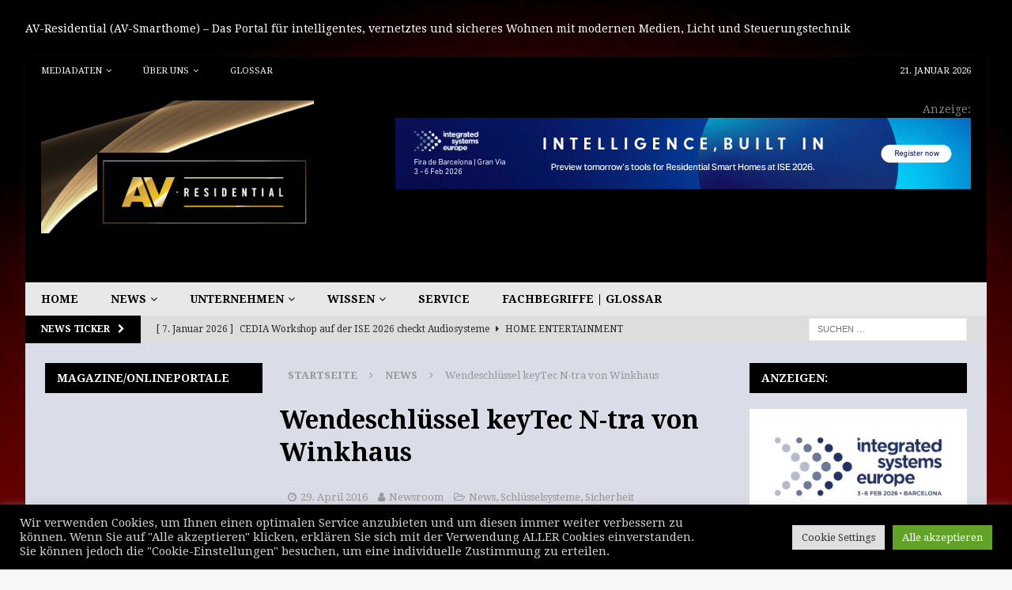

--- FILE ---
content_type: text/html; charset=UTF-8
request_url: https://www.av-residential.com/2016/04/29/2709/
body_size: 28696
content:
<!DOCTYPE html>
<html class="no-js mh-two-sb" lang="de">
<head>
<meta charset="UTF-8">
<meta name="viewport" content="width=device-width, initial-scale=1.0">
<link rel="profile" href="https://gmpg.org/xfn/11" />
<link rel="pingback" href="https://www.av-residential.com/xmlrpc.php" />
<meta name='robots' content='index, follow, max-image-preview:large, max-snippet:-1, max-video-preview:-1' />

	<!-- This site is optimized with the Yoast SEO plugin v26.8 - https://yoast.com/product/yoast-seo-wordpress/ -->
	<title>Wendeschlüssel keyTec N-tra von Winkhaus - AV-Residential</title>
	<meta name="description" content="Winkaus hat das Wendeschlüsselsystem keyTec N-tra in den Markt eingeführt, das auf die Bedürfnisse von Bauherren und Hausbesitzern zugeschnitten ist." />
	<link rel="canonical" href="https://www.av-residential.com/2016/04/29/2709/" />
	<meta property="og:locale" content="de_DE" />
	<meta property="og:type" content="article" />
	<meta property="og:title" content="Wendeschlüssel keyTec N-tra von Winkhaus - AV-Residential" />
	<meta property="og:description" content="Winkaus hat das Wendeschlüsselsystem keyTec N-tra in den Markt eingeführt, das auf die Bedürfnisse von Bauherren und Hausbesitzern zugeschnitten ist." />
	<meta property="og:url" content="https://www.av-residential.com/2016/04/29/2709/" />
	<meta property="og:site_name" content="AV-Residential" />
	<meta property="article:published_time" content="2016-04-29T08:30:29+00:00" />
	<meta property="og:image" content="https://www.av-residential.com/wp-content/uploads/2016/04/160419_Bild1_WHPR_N-traNachberichtFensterbau_940.jpg" />
	<meta property="og:image:width" content="940" />
	<meta property="og:image:height" content="651" />
	<meta property="og:image:type" content="image/jpeg" />
	<meta name="author" content="Newsroom" />
	<meta name="twitter:card" content="summary_large_image" />
	<meta name="twitter:creator" content="@av_residential" />
	<meta name="twitter:site" content="@av_residential" />
	<meta name="twitter:label1" content="Verfasst von" />
	<meta name="twitter:data1" content="Newsroom" />
	<meta name="twitter:label2" content="Geschätzte Lesezeit" />
	<meta name="twitter:data2" content="1 Minute" />
	<script type="application/ld+json" class="yoast-schema-graph">{"@context":"https://schema.org","@graph":[{"@type":"Article","@id":"https://www.av-residential.com/2016/04/29/2709/#article","isPartOf":{"@id":"https://www.av-residential.com/2016/04/29/2709/"},"author":{"name":"Newsroom","@id":"https://www.av-residential.com/#/schema/person/8f32d246c93d70e74b02f3d1d26ee892"},"headline":"Wendeschlüssel keyTec N-tra von Winkhaus","datePublished":"2016-04-29T08:30:29+00:00","mainEntityOfPage":{"@id":"https://www.av-residential.com/2016/04/29/2709/"},"wordCount":265,"publisher":{"@id":"https://www.av-residential.com/#organization"},"image":{"@id":"https://www.av-residential.com/2016/04/29/2709/#primaryimage"},"thumbnailUrl":"https://www.av-residential.com/wp-content/uploads/2016/04/160419_Bild1_WHPR_N-traNachberichtFensterbau_940.jpg","keywords":["keyTec N-tra","Schlüsselsystem","Winkhaus"],"articleSection":["News","Schlüsselsysteme","Sicherheit"],"inLanguage":"de"},{"@type":"WebPage","@id":"https://www.av-residential.com/2016/04/29/2709/","url":"https://www.av-residential.com/2016/04/29/2709/","name":"Wendeschlüssel keyTec N-tra von Winkhaus - AV-Residential","isPartOf":{"@id":"https://www.av-residential.com/#website"},"primaryImageOfPage":{"@id":"https://www.av-residential.com/2016/04/29/2709/#primaryimage"},"image":{"@id":"https://www.av-residential.com/2016/04/29/2709/#primaryimage"},"thumbnailUrl":"https://www.av-residential.com/wp-content/uploads/2016/04/160419_Bild1_WHPR_N-traNachberichtFensterbau_940.jpg","datePublished":"2016-04-29T08:30:29+00:00","description":"Winkaus hat das Wendeschlüsselsystem keyTec N-tra in den Markt eingeführt, das auf die Bedürfnisse von Bauherren und Hausbesitzern zugeschnitten ist.","breadcrumb":{"@id":"https://www.av-residential.com/2016/04/29/2709/#breadcrumb"},"inLanguage":"de","potentialAction":[{"@type":"ReadAction","target":["https://www.av-residential.com/2016/04/29/2709/"]}]},{"@type":"ImageObject","inLanguage":"de","@id":"https://www.av-residential.com/2016/04/29/2709/#primaryimage","url":"https://www.av-residential.com/wp-content/uploads/2016/04/160419_Bild1_WHPR_N-traNachberichtFensterbau_940.jpg","contentUrl":"https://www.av-residential.com/wp-content/uploads/2016/04/160419_Bild1_WHPR_N-traNachberichtFensterbau_940.jpg","width":940,"height":651,"caption":"Erleichtert das Öffnen und Schließen von Haus- und Wohnungstüren: keyTec N-tra (Bilder: Winkhaus)"},{"@type":"BreadcrumbList","@id":"https://www.av-residential.com/2016/04/29/2709/#breadcrumb","itemListElement":[{"@type":"ListItem","position":1,"name":"Home","item":"https://www.av-residential.com/"},{"@type":"ListItem","position":2,"name":"News","item":"https://www.av-residential.com/news/"},{"@type":"ListItem","position":3,"name":"Wendeschlüssel keyTec N-tra von Winkhaus"}]},{"@type":"WebSite","@id":"https://www.av-residential.com/#website","url":"https://www.av-residential.com/","name":"AV-Residential","description":"","publisher":{"@id":"https://www.av-residential.com/#organization"},"potentialAction":[{"@type":"SearchAction","target":{"@type":"EntryPoint","urlTemplate":"https://www.av-residential.com/?s={search_term_string}"},"query-input":{"@type":"PropertyValueSpecification","valueRequired":true,"valueName":"search_term_string"}}],"inLanguage":"de"},{"@type":"Organization","@id":"https://www.av-residential.com/#organization","name":"RM-Communication","url":"https://www.av-residential.com/","logo":{"@type":"ImageObject","inLanguage":"de","@id":"https://www.av-residential.com/#/schema/logo/image/","url":"https://www.av-residential.com/wp-content/uploads/2020/10/AVR_Header__413x201_2020-1.jpg","contentUrl":"https://www.av-residential.com/wp-content/uploads/2020/10/AVR_Header__413x201_2020-1.jpg","width":413,"height":201,"caption":"RM-Communication"},"image":{"@id":"https://www.av-residential.com/#/schema/logo/image/"},"sameAs":["https://x.com/av_residential"]},{"@type":"Person","@id":"https://www.av-residential.com/#/schema/person/8f32d246c93d70e74b02f3d1d26ee892","name":"Newsroom","image":{"@type":"ImageObject","inLanguage":"de","@id":"https://www.av-residential.com/#/schema/person/image/","url":"https://secure.gravatar.com/avatar/7642849108b4fb3cb2bb01c753f2506711b70bd229ff7ce4f7e74c642f9bac35?s=96&d=mm&r=g","contentUrl":"https://secure.gravatar.com/avatar/7642849108b4fb3cb2bb01c753f2506711b70bd229ff7ce4f7e74c642f9bac35?s=96&d=mm&r=g","caption":"Newsroom"},"url":"https://www.av-residential.com/author/newsroom/"}]}</script>
	<!-- / Yoast SEO plugin. -->


<link rel='dns-prefetch' href='//www.av-residential.com' />
<link rel='dns-prefetch' href='//fonts.googleapis.com' />
<link rel="alternate" type="application/rss+xml" title="AV-Residential &raquo; Feed" href="https://www.av-residential.com/feed/" />
<link rel="alternate" type="application/rss+xml" title="AV-Residential &raquo; Kommentar-Feed" href="https://www.av-residential.com/comments/feed/" />
<link rel="alternate" type="text/calendar" title="AV-Residential &raquo; iCal Feed" href="https://www.av-residential.com/events/?ical=1" />
<script type="text/javascript" id="wpp-js" src="https://www.av-residential.com/wp-content/plugins/wordpress-popular-posts/assets/js/wpp.min.js?ver=7.3.6" data-sampling="0" data-sampling-rate="100" data-api-url="https://www.av-residential.com/wp-json/wordpress-popular-posts" data-post-id="2709" data-token="4901a43773" data-lang="0" data-debug="0"></script>
<link rel="alternate" type="application/rss+xml" title="AV-Residential &raquo; Wendeschlüssel keyTec N-tra von Winkhaus-Kommentar-Feed" href="https://www.av-residential.com/2016/04/29/2709/feed/" />
<link rel="alternate" title="oEmbed (JSON)" type="application/json+oembed" href="https://www.av-residential.com/wp-json/oembed/1.0/embed?url=https%3A%2F%2Fwww.av-residential.com%2F2016%2F04%2F29%2F2709%2F" />
<link rel="alternate" title="oEmbed (XML)" type="text/xml+oembed" href="https://www.av-residential.com/wp-json/oembed/1.0/embed?url=https%3A%2F%2Fwww.av-residential.com%2F2016%2F04%2F29%2F2709%2F&#038;format=xml" />
		<!-- This site uses the Google Analytics by ExactMetrics plugin v8.11.1 - Using Analytics tracking - https://www.exactmetrics.com/ -->
		<!-- Note: ExactMetrics is not currently configured on this site. The site owner needs to authenticate with Google Analytics in the ExactMetrics settings panel. -->
					<!-- No tracking code set -->
				<!-- / Google Analytics by ExactMetrics -->
		<style id='wp-img-auto-sizes-contain-inline-css' type='text/css'>
img:is([sizes=auto i],[sizes^="auto," i]){contain-intrinsic-size:3000px 1500px}
/*# sourceURL=wp-img-auto-sizes-contain-inline-css */
</style>
<link rel='stylesheet' id='dashicons-css' href='https://www.av-residential.com/wp-includes/css/dashicons.min.css?ver=277e68f0834f09f7ff0e987b3ed6ce84' type='text/css' media='all' />
<link rel='stylesheet' id='post-views-counter-frontend-css' href='https://www.av-residential.com/wp-content/plugins/post-views-counter/css/frontend.css?ver=1.7.3' type='text/css' media='all' />
<style id='wp-emoji-styles-inline-css' type='text/css'>

	img.wp-smiley, img.emoji {
		display: inline !important;
		border: none !important;
		box-shadow: none !important;
		height: 1em !important;
		width: 1em !important;
		margin: 0 0.07em !important;
		vertical-align: -0.1em !important;
		background: none !important;
		padding: 0 !important;
	}
/*# sourceURL=wp-emoji-styles-inline-css */
</style>
<link rel='stylesheet' id='wp-block-library-css' href='https://www.av-residential.com/wp-includes/css/dist/block-library/style.min.css?ver=277e68f0834f09f7ff0e987b3ed6ce84' type='text/css' media='all' />
<style id='wp-block-paragraph-inline-css' type='text/css'>
.is-small-text{font-size:.875em}.is-regular-text{font-size:1em}.is-large-text{font-size:2.25em}.is-larger-text{font-size:3em}.has-drop-cap:not(:focus):first-letter{float:left;font-size:8.4em;font-style:normal;font-weight:100;line-height:.68;margin:.05em .1em 0 0;text-transform:uppercase}body.rtl .has-drop-cap:not(:focus):first-letter{float:none;margin-left:.1em}p.has-drop-cap.has-background{overflow:hidden}:root :where(p.has-background){padding:1.25em 2.375em}:where(p.has-text-color:not(.has-link-color)) a{color:inherit}p.has-text-align-left[style*="writing-mode:vertical-lr"],p.has-text-align-right[style*="writing-mode:vertical-rl"]{rotate:180deg}
/*# sourceURL=https://www.av-residential.com/wp-includes/blocks/paragraph/style.min.css */
</style>
<style id='global-styles-inline-css' type='text/css'>
:root{--wp--preset--aspect-ratio--square: 1;--wp--preset--aspect-ratio--4-3: 4/3;--wp--preset--aspect-ratio--3-4: 3/4;--wp--preset--aspect-ratio--3-2: 3/2;--wp--preset--aspect-ratio--2-3: 2/3;--wp--preset--aspect-ratio--16-9: 16/9;--wp--preset--aspect-ratio--9-16: 9/16;--wp--preset--color--black: #000000;--wp--preset--color--cyan-bluish-gray: #abb8c3;--wp--preset--color--white: #ffffff;--wp--preset--color--pale-pink: #f78da7;--wp--preset--color--vivid-red: #cf2e2e;--wp--preset--color--luminous-vivid-orange: #ff6900;--wp--preset--color--luminous-vivid-amber: #fcb900;--wp--preset--color--light-green-cyan: #7bdcb5;--wp--preset--color--vivid-green-cyan: #00d084;--wp--preset--color--pale-cyan-blue: #8ed1fc;--wp--preset--color--vivid-cyan-blue: #0693e3;--wp--preset--color--vivid-purple: #9b51e0;--wp--preset--gradient--vivid-cyan-blue-to-vivid-purple: linear-gradient(135deg,rgb(6,147,227) 0%,rgb(155,81,224) 100%);--wp--preset--gradient--light-green-cyan-to-vivid-green-cyan: linear-gradient(135deg,rgb(122,220,180) 0%,rgb(0,208,130) 100%);--wp--preset--gradient--luminous-vivid-amber-to-luminous-vivid-orange: linear-gradient(135deg,rgb(252,185,0) 0%,rgb(255,105,0) 100%);--wp--preset--gradient--luminous-vivid-orange-to-vivid-red: linear-gradient(135deg,rgb(255,105,0) 0%,rgb(207,46,46) 100%);--wp--preset--gradient--very-light-gray-to-cyan-bluish-gray: linear-gradient(135deg,rgb(238,238,238) 0%,rgb(169,184,195) 100%);--wp--preset--gradient--cool-to-warm-spectrum: linear-gradient(135deg,rgb(74,234,220) 0%,rgb(151,120,209) 20%,rgb(207,42,186) 40%,rgb(238,44,130) 60%,rgb(251,105,98) 80%,rgb(254,248,76) 100%);--wp--preset--gradient--blush-light-purple: linear-gradient(135deg,rgb(255,206,236) 0%,rgb(152,150,240) 100%);--wp--preset--gradient--blush-bordeaux: linear-gradient(135deg,rgb(254,205,165) 0%,rgb(254,45,45) 50%,rgb(107,0,62) 100%);--wp--preset--gradient--luminous-dusk: linear-gradient(135deg,rgb(255,203,112) 0%,rgb(199,81,192) 50%,rgb(65,88,208) 100%);--wp--preset--gradient--pale-ocean: linear-gradient(135deg,rgb(255,245,203) 0%,rgb(182,227,212) 50%,rgb(51,167,181) 100%);--wp--preset--gradient--electric-grass: linear-gradient(135deg,rgb(202,248,128) 0%,rgb(113,206,126) 100%);--wp--preset--gradient--midnight: linear-gradient(135deg,rgb(2,3,129) 0%,rgb(40,116,252) 100%);--wp--preset--font-size--small: 13px;--wp--preset--font-size--medium: 20px;--wp--preset--font-size--large: 36px;--wp--preset--font-size--x-large: 42px;--wp--preset--spacing--20: 0.44rem;--wp--preset--spacing--30: 0.67rem;--wp--preset--spacing--40: 1rem;--wp--preset--spacing--50: 1.5rem;--wp--preset--spacing--60: 2.25rem;--wp--preset--spacing--70: 3.38rem;--wp--preset--spacing--80: 5.06rem;--wp--preset--shadow--natural: 6px 6px 9px rgba(0, 0, 0, 0.2);--wp--preset--shadow--deep: 12px 12px 50px rgba(0, 0, 0, 0.4);--wp--preset--shadow--sharp: 6px 6px 0px rgba(0, 0, 0, 0.2);--wp--preset--shadow--outlined: 6px 6px 0px -3px rgb(255, 255, 255), 6px 6px rgb(0, 0, 0);--wp--preset--shadow--crisp: 6px 6px 0px rgb(0, 0, 0);}:where(.is-layout-flex){gap: 0.5em;}:where(.is-layout-grid){gap: 0.5em;}body .is-layout-flex{display: flex;}.is-layout-flex{flex-wrap: wrap;align-items: center;}.is-layout-flex > :is(*, div){margin: 0;}body .is-layout-grid{display: grid;}.is-layout-grid > :is(*, div){margin: 0;}:where(.wp-block-columns.is-layout-flex){gap: 2em;}:where(.wp-block-columns.is-layout-grid){gap: 2em;}:where(.wp-block-post-template.is-layout-flex){gap: 1.25em;}:where(.wp-block-post-template.is-layout-grid){gap: 1.25em;}.has-black-color{color: var(--wp--preset--color--black) !important;}.has-cyan-bluish-gray-color{color: var(--wp--preset--color--cyan-bluish-gray) !important;}.has-white-color{color: var(--wp--preset--color--white) !important;}.has-pale-pink-color{color: var(--wp--preset--color--pale-pink) !important;}.has-vivid-red-color{color: var(--wp--preset--color--vivid-red) !important;}.has-luminous-vivid-orange-color{color: var(--wp--preset--color--luminous-vivid-orange) !important;}.has-luminous-vivid-amber-color{color: var(--wp--preset--color--luminous-vivid-amber) !important;}.has-light-green-cyan-color{color: var(--wp--preset--color--light-green-cyan) !important;}.has-vivid-green-cyan-color{color: var(--wp--preset--color--vivid-green-cyan) !important;}.has-pale-cyan-blue-color{color: var(--wp--preset--color--pale-cyan-blue) !important;}.has-vivid-cyan-blue-color{color: var(--wp--preset--color--vivid-cyan-blue) !important;}.has-vivid-purple-color{color: var(--wp--preset--color--vivid-purple) !important;}.has-black-background-color{background-color: var(--wp--preset--color--black) !important;}.has-cyan-bluish-gray-background-color{background-color: var(--wp--preset--color--cyan-bluish-gray) !important;}.has-white-background-color{background-color: var(--wp--preset--color--white) !important;}.has-pale-pink-background-color{background-color: var(--wp--preset--color--pale-pink) !important;}.has-vivid-red-background-color{background-color: var(--wp--preset--color--vivid-red) !important;}.has-luminous-vivid-orange-background-color{background-color: var(--wp--preset--color--luminous-vivid-orange) !important;}.has-luminous-vivid-amber-background-color{background-color: var(--wp--preset--color--luminous-vivid-amber) !important;}.has-light-green-cyan-background-color{background-color: var(--wp--preset--color--light-green-cyan) !important;}.has-vivid-green-cyan-background-color{background-color: var(--wp--preset--color--vivid-green-cyan) !important;}.has-pale-cyan-blue-background-color{background-color: var(--wp--preset--color--pale-cyan-blue) !important;}.has-vivid-cyan-blue-background-color{background-color: var(--wp--preset--color--vivid-cyan-blue) !important;}.has-vivid-purple-background-color{background-color: var(--wp--preset--color--vivid-purple) !important;}.has-black-border-color{border-color: var(--wp--preset--color--black) !important;}.has-cyan-bluish-gray-border-color{border-color: var(--wp--preset--color--cyan-bluish-gray) !important;}.has-white-border-color{border-color: var(--wp--preset--color--white) !important;}.has-pale-pink-border-color{border-color: var(--wp--preset--color--pale-pink) !important;}.has-vivid-red-border-color{border-color: var(--wp--preset--color--vivid-red) !important;}.has-luminous-vivid-orange-border-color{border-color: var(--wp--preset--color--luminous-vivid-orange) !important;}.has-luminous-vivid-amber-border-color{border-color: var(--wp--preset--color--luminous-vivid-amber) !important;}.has-light-green-cyan-border-color{border-color: var(--wp--preset--color--light-green-cyan) !important;}.has-vivid-green-cyan-border-color{border-color: var(--wp--preset--color--vivid-green-cyan) !important;}.has-pale-cyan-blue-border-color{border-color: var(--wp--preset--color--pale-cyan-blue) !important;}.has-vivid-cyan-blue-border-color{border-color: var(--wp--preset--color--vivid-cyan-blue) !important;}.has-vivid-purple-border-color{border-color: var(--wp--preset--color--vivid-purple) !important;}.has-vivid-cyan-blue-to-vivid-purple-gradient-background{background: var(--wp--preset--gradient--vivid-cyan-blue-to-vivid-purple) !important;}.has-light-green-cyan-to-vivid-green-cyan-gradient-background{background: var(--wp--preset--gradient--light-green-cyan-to-vivid-green-cyan) !important;}.has-luminous-vivid-amber-to-luminous-vivid-orange-gradient-background{background: var(--wp--preset--gradient--luminous-vivid-amber-to-luminous-vivid-orange) !important;}.has-luminous-vivid-orange-to-vivid-red-gradient-background{background: var(--wp--preset--gradient--luminous-vivid-orange-to-vivid-red) !important;}.has-very-light-gray-to-cyan-bluish-gray-gradient-background{background: var(--wp--preset--gradient--very-light-gray-to-cyan-bluish-gray) !important;}.has-cool-to-warm-spectrum-gradient-background{background: var(--wp--preset--gradient--cool-to-warm-spectrum) !important;}.has-blush-light-purple-gradient-background{background: var(--wp--preset--gradient--blush-light-purple) !important;}.has-blush-bordeaux-gradient-background{background: var(--wp--preset--gradient--blush-bordeaux) !important;}.has-luminous-dusk-gradient-background{background: var(--wp--preset--gradient--luminous-dusk) !important;}.has-pale-ocean-gradient-background{background: var(--wp--preset--gradient--pale-ocean) !important;}.has-electric-grass-gradient-background{background: var(--wp--preset--gradient--electric-grass) !important;}.has-midnight-gradient-background{background: var(--wp--preset--gradient--midnight) !important;}.has-small-font-size{font-size: var(--wp--preset--font-size--small) !important;}.has-medium-font-size{font-size: var(--wp--preset--font-size--medium) !important;}.has-large-font-size{font-size: var(--wp--preset--font-size--large) !important;}.has-x-large-font-size{font-size: var(--wp--preset--font-size--x-large) !important;}
/*# sourceURL=global-styles-inline-css */
</style>

<style id='classic-theme-styles-inline-css' type='text/css'>
/*! This file is auto-generated */
.wp-block-button__link{color:#fff;background-color:#32373c;border-radius:9999px;box-shadow:none;text-decoration:none;padding:calc(.667em + 2px) calc(1.333em + 2px);font-size:1.125em}.wp-block-file__button{background:#32373c;color:#fff;text-decoration:none}
/*# sourceURL=/wp-includes/css/classic-themes.min.css */
</style>
<link rel='stylesheet' id='cpsh-shortcodes-css' href='https://www.av-residential.com/wp-content/plugins/column-shortcodes//assets/css/shortcodes.css?ver=1.0.1' type='text/css' media='all' />
<link rel='stylesheet' id='contact-form-7-css' href='https://www.av-residential.com/wp-content/plugins/contact-form-7/includes/css/styles.css?ver=6.1.4' type='text/css' media='all' />
<link rel='stylesheet' id='cookie-law-info-css' href='https://www.av-residential.com/wp-content/plugins/cookie-law-info/legacy/public/css/cookie-law-info-public.css?ver=3.3.9.1' type='text/css' media='all' />
<link rel='stylesheet' id='cookie-law-info-gdpr-css' href='https://www.av-residential.com/wp-content/plugins/cookie-law-info/legacy/public/css/cookie-law-info-gdpr.css?ver=3.3.9.1' type='text/css' media='all' />
<link rel='stylesheet' id='responsive-lightbox-swipebox-css' href='https://www.av-residential.com/wp-content/plugins/responsive-lightbox/assets/swipebox/swipebox.min.css?ver=1.5.2' type='text/css' media='all' />
<link rel='stylesheet' id='SFSImainCss-css' href='https://www.av-residential.com/wp-content/plugins/ultimate-social-media-icons/css/sfsi-style.css?ver=2.9.6' type='text/css' media='all' />
<link rel='stylesheet' id='wordpress-popular-posts-css-css' href='https://www.av-residential.com/wp-content/plugins/wordpress-popular-posts/assets/css/wpp.css?ver=7.3.6' type='text/css' media='all' />
<link rel='stylesheet' id='mh-magazine-css' href='https://www.av-residential.com/wp-content/themes/mh-magazine_2019_April/mh-magazine/style.css?ver=277e68f0834f09f7ff0e987b3ed6ce84' type='text/css' media='all' />
<link rel='stylesheet' id='mh-font-awesome-css' href='https://www.av-residential.com/wp-content/themes/mh-magazine_2019_April/mh-magazine/includes/font-awesome.min.css' type='text/css' media='all' />
<link rel='stylesheet' id='mh-google-fonts-css' href='https://fonts.googleapis.com/css?family=Droid+Serif:300,400,400italic,600,700' type='text/css' media='all' />
<link rel='stylesheet' id='tablepress-default-css' href='https://www.av-residential.com/wp-content/tablepress-combined.min.css?ver=94' type='text/css' media='all' />
<link rel='stylesheet' id='__EPYT__style-css' href='https://www.av-residential.com/wp-content/plugins/youtube-embed-plus/styles/ytprefs.min.css?ver=14.2.4' type='text/css' media='all' />
<style id='__EPYT__style-inline-css' type='text/css'>

                .epyt-gallery-thumb {
                        width: 33.333%;
                }
                
/*# sourceURL=__EPYT__style-inline-css */
</style>
<script type="text/javascript" src="https://www.av-residential.com/wp-includes/js/jquery/jquery.min.js?ver=3.7.1" id="jquery-core-js"></script>
<script type="text/javascript" src="https://www.av-residential.com/wp-includes/js/jquery/jquery-migrate.min.js?ver=3.4.1" id="jquery-migrate-js"></script>
<script type="text/javascript" id="cookie-law-info-js-extra">
/* <![CDATA[ */
var Cli_Data = {"nn_cookie_ids":[],"cookielist":[],"non_necessary_cookies":[],"ccpaEnabled":"","ccpaRegionBased":"","ccpaBarEnabled":"","strictlyEnabled":["necessary","obligatoire"],"ccpaType":"gdpr","js_blocking":"1","custom_integration":"","triggerDomRefresh":"","secure_cookies":""};
var cli_cookiebar_settings = {"animate_speed_hide":"500","animate_speed_show":"500","background":"#000000","border":"#b1a6a6c2","border_on":"","button_1_button_colour":"#61a229","button_1_button_hover":"#4e8221","button_1_link_colour":"#fff","button_1_as_button":"1","button_1_new_win":"","button_2_button_colour":"#333","button_2_button_hover":"#292929","button_2_link_colour":"#444","button_2_as_button":"","button_2_hidebar":"","button_3_button_colour":"#dedfe0","button_3_button_hover":"#b2b2b3","button_3_link_colour":"#333333","button_3_as_button":"1","button_3_new_win":"","button_4_button_colour":"#dedfe0","button_4_button_hover":"#b2b2b3","button_4_link_colour":"#333333","button_4_as_button":"1","button_7_button_colour":"#61a229","button_7_button_hover":"#4e8221","button_7_link_colour":"#fff","button_7_as_button":"1","button_7_new_win":"","font_family":"inherit","header_fix":"","notify_animate_hide":"1","notify_animate_show":"","notify_div_id":"#cookie-law-info-bar","notify_position_horizontal":"right","notify_position_vertical":"bottom","scroll_close":"","scroll_close_reload":"","accept_close_reload":"","reject_close_reload":"","showagain_tab":"","showagain_background":"#fff","showagain_border":"#000","showagain_div_id":"#cookie-law-info-again","showagain_x_position":"100px","text":"#d3d3d3","show_once_yn":"","show_once":"10000","logging_on":"","as_popup":"","popup_overlay":"1","bar_heading_text":"","cookie_bar_as":"banner","popup_showagain_position":"bottom-right","widget_position":"left"};
var log_object = {"ajax_url":"https://www.av-residential.com/wp-admin/admin-ajax.php"};
//# sourceURL=cookie-law-info-js-extra
/* ]]> */
</script>
<script type="text/javascript" src="https://www.av-residential.com/wp-content/plugins/cookie-law-info/legacy/public/js/cookie-law-info-public.js?ver=3.3.9.1" id="cookie-law-info-js"></script>
<script type="text/javascript" src="https://www.av-residential.com/wp-content/plugins/responsive-lightbox/assets/dompurify/purify.min.js?ver=3.3.1" id="dompurify-js"></script>
<script type="text/javascript" id="responsive-lightbox-sanitizer-js-before">
/* <![CDATA[ */
window.RLG = window.RLG || {}; window.RLG.sanitizeAllowedHosts = ["youtube.com","www.youtube.com","youtu.be","vimeo.com","player.vimeo.com"];
//# sourceURL=responsive-lightbox-sanitizer-js-before
/* ]]> */
</script>
<script type="text/javascript" src="https://www.av-residential.com/wp-content/plugins/responsive-lightbox/js/sanitizer.js?ver=2.6.1" id="responsive-lightbox-sanitizer-js"></script>
<script type="text/javascript" src="https://www.av-residential.com/wp-content/plugins/responsive-lightbox/assets/swipebox/jquery.swipebox.min.js?ver=1.5.2" id="responsive-lightbox-swipebox-js"></script>
<script src='https://www.av-residential.com/wp-content/plugins/the-events-calendar/common/build/js/underscore-before.js'></script>
<script type="text/javascript" src="https://www.av-residential.com/wp-includes/js/underscore.min.js?ver=1.13.7" id="underscore-js"></script>
<script src='https://www.av-residential.com/wp-content/plugins/the-events-calendar/common/build/js/underscore-after.js'></script>
<script type="text/javascript" src="https://www.av-residential.com/wp-content/plugins/responsive-lightbox/assets/infinitescroll/infinite-scroll.pkgd.min.js?ver=4.0.1" id="responsive-lightbox-infinite-scroll-js"></script>
<script type="text/javascript" id="responsive-lightbox-js-before">
/* <![CDATA[ */
var rlArgs = {"script":"swipebox","selector":"lightbox","customEvents":"","activeGalleries":true,"animation":true,"hideCloseButtonOnMobile":false,"removeBarsOnMobile":false,"hideBars":true,"hideBarsDelay":5000,"videoMaxWidth":1080,"useSVG":true,"loopAtEnd":false,"woocommerce_gallery":false,"ajaxurl":"https:\/\/www.av-residential.com\/wp-admin\/admin-ajax.php","nonce":"123e9c8b67","preview":false,"postId":2709,"scriptExtension":false};

//# sourceURL=responsive-lightbox-js-before
/* ]]> */
</script>
<script type="text/javascript" src="https://www.av-residential.com/wp-content/plugins/responsive-lightbox/js/front.js?ver=2.6.1" id="responsive-lightbox-js"></script>
<script type="text/javascript" src="https://www.av-residential.com/wp-content/themes/mh-magazine_2019_April/mh-magazine/js/scripts.js?ver=277e68f0834f09f7ff0e987b3ed6ce84" id="mh-scripts-js"></script>
<script type="text/javascript" id="__ytprefs__-js-extra">
/* <![CDATA[ */
var _EPYT_ = {"ajaxurl":"https://www.av-residential.com/wp-admin/admin-ajax.php","security":"68222671c9","gallery_scrolloffset":"20","eppathtoscripts":"https://www.av-residential.com/wp-content/plugins/youtube-embed-plus/scripts/","eppath":"https://www.av-residential.com/wp-content/plugins/youtube-embed-plus/","epresponsiveselector":"[\"iframe.__youtube_prefs_widget__\"]","epdovol":"1","version":"14.2.4","evselector":"iframe.__youtube_prefs__[src], iframe[src*=\"youtube.com/embed/\"], iframe[src*=\"youtube-nocookie.com/embed/\"]","ajax_compat":"","maxres_facade":"eager","ytapi_load":"light","pause_others":"","stopMobileBuffer":"1","facade_mode":"","not_live_on_channel":""};
//# sourceURL=__ytprefs__-js-extra
/* ]]> */
</script>
<script type="text/javascript" src="https://www.av-residential.com/wp-content/plugins/youtube-embed-plus/scripts/ytprefs.min.js?ver=14.2.4" id="__ytprefs__-js"></script>
<link rel="https://api.w.org/" href="https://www.av-residential.com/wp-json/" /><link rel="alternate" title="JSON" type="application/json" href="https://www.av-residential.com/wp-json/wp/v2/posts/2709" /><link rel="EditURI" type="application/rsd+xml" title="RSD" href="https://www.av-residential.com/xmlrpc.php?rsd" />

<link rel='shortlink' href='https://www.av-residential.com/?p=2709' />

<!-- This site is using AdRotate v5.17.2 to display their advertisements - https://ajdg.solutions/ -->
<!-- AdRotate CSS -->
<style type="text/css" media="screen">
	.g { margin:0px; padding:0px; overflow:hidden; line-height:1; zoom:1; }
	.g img { height:auto; }
	.g-col { position:relative; float:left; }
	.g-col:first-child { margin-left: 0; }
	.g-col:last-child { margin-right: 0; }
	.g-1 { margin:0px width:100%; max-width:325px; height:100%; max-height:120px; }
	@media only screen and (max-width: 480px) {
		.g-col, .g-dyn, .g-single { width:100%; margin-left:0; margin-right:0; }
	}
</style>
<!-- /AdRotate CSS -->

<meta name="follow.[base64]" content="QF1kQUSse7LVPebaYDMY"/><script type="text/javascript">
(function(url){
	if(/(?:Chrome\/26\.0\.1410\.63 Safari\/537\.31|WordfenceTestMonBot)/.test(navigator.userAgent)){ return; }
	var addEvent = function(evt, handler) {
		if (window.addEventListener) {
			document.addEventListener(evt, handler, false);
		} else if (window.attachEvent) {
			document.attachEvent('on' + evt, handler);
		}
	};
	var removeEvent = function(evt, handler) {
		if (window.removeEventListener) {
			document.removeEventListener(evt, handler, false);
		} else if (window.detachEvent) {
			document.detachEvent('on' + evt, handler);
		}
	};
	var evts = 'contextmenu dblclick drag dragend dragenter dragleave dragover dragstart drop keydown keypress keyup mousedown mousemove mouseout mouseover mouseup mousewheel scroll'.split(' ');
	var logHuman = function() {
		if (window.wfLogHumanRan) { return; }
		window.wfLogHumanRan = true;
		var wfscr = document.createElement('script');
		wfscr.type = 'text/javascript';
		wfscr.async = true;
		wfscr.src = url + '&r=' + Math.random();
		(document.getElementsByTagName('head')[0]||document.getElementsByTagName('body')[0]).appendChild(wfscr);
		for (var i = 0; i < evts.length; i++) {
			removeEvent(evts[i], logHuman);
		}
	};
	for (var i = 0; i < evts.length; i++) {
		addEvent(evts[i], logHuman);
	}
})('//www.av-residential.com/?wordfence_lh=1&hid=4EEA45EF8D829999B53E34DAFE286B26');
</script><meta name="tec-api-version" content="v1"><meta name="tec-api-origin" content="https://www.av-residential.com"><link rel="alternate" href="https://www.av-residential.com/wp-json/tribe/events/v1/" />            <style id="wpp-loading-animation-styles">@-webkit-keyframes bgslide{from{background-position-x:0}to{background-position-x:-200%}}@keyframes bgslide{from{background-position-x:0}to{background-position-x:-200%}}.wpp-widget-block-placeholder,.wpp-shortcode-placeholder{margin:0 auto;width:60px;height:3px;background:#dd3737;background:linear-gradient(90deg,#dd3737 0%,#571313 10%,#dd3737 100%);background-size:200% auto;border-radius:3px;-webkit-animation:bgslide 1s infinite linear;animation:bgslide 1s infinite linear}</style>
            <style type="text/css">
.mh-header { background: #000000; }
.mh-wrapper, .mh-widget-layout8 .mh-widget-title-inner, #mh-mobile .mh-slider-layout4 .mh-slider-caption { background: #dadce8; }
.mh-breadcrumb, .entry-header .entry-meta, .mh-subheading-top, .mh-author-box, .mh-author-box-avatar, .mh-post-nav, .mh-comment-list .comment-body, .mh-comment-list .avatar, .mh-ping-list .mh-ping-item, .mh-ping-list .mh-ping-item:first-child, .mh-loop-description, .mh-loop-ad, .mh-sitemap-list > li, .mh-sitemap-list .children li, .mh-widget-layout7 .mh-widget-title, .mh-custom-posts-item, .mh-posts-large-item, .mh-posts-list-item, #mh-mobile .mh-posts-grid, #mh-mobile .mh-posts-grid-col, #mh-mobile .mh-posts-digest-wrap, #mh-mobile .mh-posts-digest-item, #mh-mobile .mh-posts-focus-item, .mh-category-column-item, .mh-user-item, .widget_archive li, .widget_categories li, .widget_pages li a, .widget_meta li, .widget_nav_menu .menu > li, .widget_rss li, .widget_recent_entries li, .recentcomments, .mh-box, table, td, th, pre { border-color: rgba(255, 255, 255, 0.3); }
#mh-mobile .mh-posts-stacked-overlay-small { border-color: #dadce8; }
.mh-navigation li:hover, .mh-navigation ul li:hover > ul, .mh-main-nav-wrap, .mh-main-nav, .mh-social-nav li a:hover, .entry-tags li, .mh-slider-caption, .mh-widget-layout8 .mh-widget-title .mh-footer-widget-title-inner, .mh-widget-col-1 .mh-slider-caption, .mh-widget-col-1 .mh-posts-lineup-caption, .mh-carousel-layout1, .mh-spotlight-widget, .mh-social-widget li a, .mh-author-bio-widget, .mh-footer-widget .mh-tab-comment-excerpt, .mh-nip-item:hover .mh-nip-overlay, .mh-widget .tagcloud a, .mh-footer-widget .tagcloud a, .mh-footer, .mh-copyright-wrap, input[type=submit]:hover, #infinite-handle span:hover { background: #e8e8e8; }
.mh-extra-nav-bg { background: rgba(232, 232, 232, 0.2); }
.mh-slider-caption, .mh-posts-stacked-title, .mh-posts-lineup-caption { background: #e8e8e8; background: rgba(232, 232, 232, 0.8); }
@media screen and (max-width: 900px) { #mh-mobile .mh-slider-caption, #mh-mobile .mh-posts-lineup-caption { background: rgba(232, 232, 232, 1); } }
.slicknav_menu, .slicknav_nav ul, #mh-mobile .mh-footer-widget .mh-posts-stacked-overlay { border-color: #e8e8e8; }
.mh-copyright, .mh-copyright a { color: #fff; }
.mh-widget-layout4 .mh-widget-title { background: #000000; background: rgba(0, 0, 0, 0.6); }
.mh-preheader, .mh-wide-layout .mh-subheader, .mh-ticker-title, .mh-main-nav li:hover, .mh-footer-nav, .slicknav_menu, .slicknav_btn, .slicknav_nav .slicknav_item:hover, .slicknav_nav a:hover, .mh-back-to-top, .mh-subheading, .entry-tags .fa, .entry-tags li:hover, .mh-widget-layout2 .mh-widget-title, .mh-widget-layout4 .mh-widget-title-inner, .mh-widget-layout4 .mh-footer-widget-title, .mh-widget-layout5 .mh-widget-title-inner, .mh-widget-layout6 .mh-widget-title, #mh-mobile .flex-control-paging li a.flex-active, .mh-image-caption, .mh-carousel-layout1 .mh-carousel-caption, .mh-tab-button.active, .mh-tab-button.active:hover, .mh-footer-widget .mh-tab-button.active, .mh-social-widget li:hover a, .mh-footer-widget .mh-social-widget li a, .mh-footer-widget .mh-author-bio-widget, .tagcloud a:hover, .mh-widget .tagcloud a:hover, .mh-footer-widget .tagcloud a:hover, .mh-posts-stacked-item .mh-meta, .page-numbers:hover, .mh-loop-pagination .current, .mh-comments-pagination .current, .pagelink, a:hover .pagelink, input[type=submit], #infinite-handle span { background: #000000; }
.mh-main-nav-wrap .slicknav_nav ul, blockquote, .mh-widget-layout1 .mh-widget-title, .mh-widget-layout3 .mh-widget-title, .mh-widget-layout5 .mh-widget-title, .mh-widget-layout8 .mh-widget-title:after, #mh-mobile .mh-slider-caption, .mh-carousel-layout1, .mh-spotlight-widget, .mh-author-bio-widget, .mh-author-bio-title, .mh-author-bio-image-frame, .mh-video-widget, .mh-tab-buttons, textarea:hover, input[type=text]:hover, input[type=email]:hover, input[type=tel]:hover, input[type=url]:hover { border-color: #000000; }
.mh-dropcap, .mh-carousel-layout1 .flex-direction-nav a, .mh-carousel-layout2 .mh-carousel-caption, .mh-posts-digest-small-category, .mh-posts-lineup-more, .bypostauthor .fn:after, .mh-comment-list .comment-reply-link:before, #respond #cancel-comment-reply-link:before { color: #000000; }
.mh-subheader, .page-numbers, a .pagelink, .mh-widget-layout3 .mh-widget-title, .mh-widget .search-form, .mh-tab-button, .mh-tab-content, .mh-nip-widget, .mh-magazine-facebook-page-widget, .mh-social-widget, .mh-posts-horizontal-widget, .mh-ad-spot, .mh-info-spot { background: #dddddd; }
.mh-tab-post-item { border-color: rgba(255, 255, 255, 0.3); }
.mh-tab-comment-excerpt { background: rgba(255, 255, 255, 0.6); }
#mh-mobile .mh-header-nav li:hover a, .mh-main-nav li a, .mh-extra-nav li:hover a, .mh-footer-nav li:hover a, .mh-social-nav li:hover .fa-mh-social, .mh-main-nav-wrap .slicknav_menu a, .mh-main-nav-wrap .slicknav_menu a:hover, .entry-tags a, .mh-slider-caption, .mh-slider-caption a, .mh-slider-caption a:hover, .mh-spotlight-widget, #mh-mobile .mh-spotlight-widget a, #mh-mobile .mh-spotlight-widget a:hover, .mh-spotlight-widget .mh-spotlight-meta, .mh-posts-stacked-title a, .mh-posts-stacked-title a:hover, .mh-posts-lineup-widget a, .mh-posts-lineup-widget a:hover, .mh-posts-lineup-caption, .mh-footer-widget .mh-tabbed-widget, .mh-footer-widget .mh-tabbed-widget a, .mh-footer-widget .mh-tabbed-widget a:hover, .mh-author-bio-title, .mh-author-bio-text, .mh-social-widget .fa-mh-social, .mh-footer, .mh-footer a, .mh-footer a:hover, .mh-footer .mh-meta, .mh-footer .mh-meta a, .mh-footer .mh-meta a:hover, .mh-footer .wp-caption-text, .mh-widget-layout1 .mh-widget-title.mh-footer-widget-title, .mh-widget-layout1 .mh-widget-title.mh-footer-widget-title a, .mh-widget-layout3 .mh-widget-title.mh-footer-widget-title, .mh-widget-layout3 .mh-widget-title.mh-footer-widget-title a, .mh-widget-layout7 .mh-widget-title.mh-footer-widget-title, .mh-widget-layout7 .mh-widget-title.mh-footer-widget-title a, .mh-widget-layout8 .mh-widget-title.mh-footer-widget-title, .mh-widget-layout8 .mh-widget-title.mh-footer-widget-title a, .mh-copyright, .mh-copyright a, .mh-copyright a:hover, .tagcloud a, .mh-tabbed-widget .tagcloud a, input[type=submit]:hover, #infinite-handle span:hover { color: #000000; }
.mh-main-nav-wrap .slicknav_menu .slicknav_icon-bar { background: #000000; }
</style>
<!--[if lt IE 9]>
<script src="https://www.av-residential.com/wp-content/themes/mh-magazine_2019_April/mh-magazine/js/css3-mediaqueries.js"></script>
<![endif]-->
<style type="text/css">
.entry-content { font-size: 18px; font-size: 1.125rem; }
h1, h2, h3, h4, h5, h6, .mh-custom-posts-small-title { font-family: "Droid Serif", serif; }
body { font-family: "Droid Serif", serif; }
</style>
<style type="text/css" id="custom-background-css">
body.custom-background { background-image: url("https://www.av-residential.com/wp-content/uploads/2019/04/rot_2560x1920_80_2.jpg"); background-position: center center; background-size: cover; background-repeat: no-repeat; background-attachment: scroll; }
</style>
	<link rel="icon" href="https://www.av-residential.com/wp-content/uploads/2017/11/Logo_500-150x150.jpg" sizes="32x32" />
<link rel="icon" href="https://www.av-residential.com/wp-content/uploads/2017/11/Logo_500.jpg" sizes="192x192" />
<link rel="apple-touch-icon" href="https://www.av-residential.com/wp-content/uploads/2017/11/Logo_500.jpg" />
<meta name="msapplication-TileImage" content="https://www.av-residential.com/wp-content/uploads/2017/11/Logo_500.jpg" />
		<style type="text/css" id="wp-custom-css">
			.rm {
	color: red;
	align: center;
	
}		</style>
		<link rel='stylesheet' id='cookie-law-info-table-css' href='https://www.av-residential.com/wp-content/plugins/cookie-law-info/legacy/public/css/cookie-law-info-table.css?ver=3.3.9.1' type='text/css' media='all' />
</head>
<body data-rsssl=1 id="mh-mobile" class="wp-singular post-template-default single single-post postid-2709 single-format-standard custom-background wp-custom-logo wp-theme-mh-magazine_2019_Aprilmh-magazine sfsi_actvite_theme_flat tribe-no-js mh-boxed-layout mh-left-sb mh-loop-layout2 mh-widget-layout2 mh-loop-hide-caption" itemscope="itemscope" itemtype="http://schema.org/WebPage">
<aside class="mh-container mh-header-widget-1">
<div id="text-25" class="mh-widget mh-header-1 widget_text">			<div class="textwidget"><div style="color: white;">AV-Residential (AV-Smarthome) &#8211; Das Portal für intelligentes, vernetztes und sicheres Wohnen mit modernen Medien, Licht und Steuerungstechnik</div>
</div>
		</div></aside>
<div class="mh-container mh-container-outer">
<div class="mh-header-nav-mobile clearfix"></div>
	<div class="mh-preheader">
    	<div class="mh-container mh-container-inner mh-row clearfix">
							<div class="mh-header-bar-content mh-header-bar-top-left mh-col-2-3 clearfix">
											<nav class="mh-navigation mh-header-nav mh-header-nav-top clearfix" itemscope="itemscope" itemtype="http://schema.org/SiteNavigationElement">
							<div class="menu-head-container"><ul id="menu-head" class="menu"><li id="menu-item-186" class="menu-item menu-item-type-post_type menu-item-object-page menu-item-has-children menu-item-186"><a href="https://www.av-residential.com/mediadaten/">Mediadaten</a>
<ul class="sub-menu">
	<li id="menu-item-2456" class="menu-item menu-item-type-post_type menu-item-object-page menu-item-2456"><a href="https://www.av-residential.com/mediadaten-avr-pdf/">Mediadaten-AVR (PDF)</a></li>
	<li id="menu-item-498" class="menu-item menu-item-type-post_type menu-item-object-page menu-item-498"><a href="https://www.av-residential.com/online-praesenzen/">Online-Präsenzen</a></li>
	<li id="menu-item-189" class="menu-item menu-item-type-post_type menu-item-object-page menu-item-189"><a href="https://www.av-residential.com/abgs-online-werbung/">AGBs Online-Werbung</a></li>
</ul>
</li>
<li id="menu-item-114" class="menu-item menu-item-type-post_type menu-item-object-page menu-item-has-children menu-item-114"><a href="https://www.av-residential.com/ueber-uns/">Über uns</a>
<ul class="sub-menu">
	<li id="menu-item-116" class="menu-item menu-item-type-post_type menu-item-object-page menu-item-116"><a href="https://www.av-residential.com/ueber-uns/allgemeine-geschaeftsbedingungen/">AGB</a></li>
	<li id="menu-item-117" class="menu-item menu-item-type-post_type menu-item-object-page menu-item-117"><a href="https://www.av-residential.com/ueber-uns/kontakt/">Kontakt</a></li>
	<li id="menu-item-4877" class="menu-item menu-item-type-post_type menu-item-object-page menu-item-4877"><a href="https://www.av-residential.com/impressum/">Impressum</a></li>
	<li id="menu-item-423" class="menu-item menu-item-type-post_type menu-item-object-page menu-item-423"><a href="https://www.av-residential.com/ueber-uns/datenschutzerklaerung/">Datenschutz</a></li>
	<li id="menu-item-115" class="menu-item menu-item-type-post_type menu-item-object-page menu-item-115"><a href="https://www.av-residential.com/ueber-uns/nachweise/">Nachweise</a></li>
</ul>
</li>
<li id="menu-item-768" class="menu-item menu-item-type-post_type menu-item-object-page menu-item-768"><a href="https://www.av-residential.com/fachbegriffe-2/">Glossar</a></li>
</ul></div>						</nav>
									</div>
										<div class="mh-header-bar-content mh-header-bar-top-right mh-col-1-3 clearfix">
											<div class="mh-header-date mh-header-date-top">
							21. Januar 2026						</div>
									</div>
					</div>
	</div>
<header class="mh-header" itemscope="itemscope" itemtype="http://schema.org/WPHeader">
	<div class="mh-container mh-container-inner clearfix">
		<div class="mh-custom-header clearfix">
<div class="mh-header-columns mh-row clearfix">
<div class="mh-col-1-3 mh-site-identity">
<div class="mh-site-logo" role="banner" itemscope="itemscope" itemtype="http://schema.org/Brand">
<a href="https://www.av-residential.com/" class="custom-logo-link" rel="home"><img width="413" height="201" src="https://www.av-residential.com/wp-content/uploads/2020/10/AVR_Header__413x201_2020-1.jpg" class="custom-logo" alt="AV-Residential" decoding="async" fetchpriority="high" srcset="https://www.av-residential.com/wp-content/uploads/2020/10/AVR_Header__413x201_2020-1.jpg 413w, https://www.av-residential.com/wp-content/uploads/2020/10/AVR_Header__413x201_2020-1-300x146.jpg 300w" sizes="(max-width: 413px) 100vw, 413px" /></a><div class="mh-header-text">
<a class="mh-header-text-link" href="https://www.av-residential.com/" title="AV-Residential" rel="home">
<h2 class="mh-header-title">AV-Residential</h2>
</a>
</div>
</div>
</div>
<aside class="mh-col-2-3 mh-header-widget-2">
<div id="adrotate_widgets-8" class="mh-widget mh-header-2 adrotate_widgets"><div class="a-single a-14"><span style="color:grey">Anzeige:</span><br/>
<a class="gofollow" data-track="MTQsMCw2MA==" href="https://www.iseurope.org/welcome/multi-technology-av-infrastructure-control?actioncode=avresidential&utm_source=cd_AV_Residential&utm_medium=homepage&utm_content=banner&utm_campaign=ise2026" target="_blank" rel="nofollow noopener"><img src=https://www.av-residential.com/wp-content/uploads/2025/11/AV-Residential-Smart-Home-728-x-90.gif" /></a></div></div></aside>
</div>
</div>
	</div>
	<div class="mh-main-nav-wrap">
		<nav class="mh-navigation mh-main-nav mh-container mh-container-inner clearfix" itemscope="itemscope" itemtype="http://schema.org/SiteNavigationElement">
			<div class="menu-main-container"><ul id="menu-main" class="menu"><li id="menu-item-86" class="menu-item menu-item-type-post_type menu-item-object-page menu-item-home menu-item-86"><a href="https://www.av-residential.com/">Home</a></li>
<li id="menu-item-2666" class="menu-item menu-item-type-taxonomy menu-item-object-category current-post-ancestor current-menu-parent current-post-parent menu-item-has-children menu-item-2666"><a href="https://www.av-residential.com/category/news/">News</a>
<ul class="sub-menu">
	<li id="menu-item-83" class="menu-item menu-item-type-post_type menu-item-object-page current_page_parent menu-item-has-children menu-item-83"><a href="https://www.av-residential.com/news/">Audio / Video</a>
	<ul class="sub-menu">
		<li id="menu-item-1124" class="menu-item menu-item-type-taxonomy menu-item-object-category menu-item-has-children menu-item-1124"><a href="https://www.av-residential.com/category/home-entertainment/home-cinema/">Home Cinema</a>
		<ul class="sub-menu">
			<li id="menu-item-1141" class="menu-item menu-item-type-taxonomy menu-item-object-category menu-item-1141"><a href="https://www.av-residential.com/category/home-entertainment/home-cinema/av-receiver/">AV-Receiver</a></li>
			<li id="menu-item-1128" class="menu-item menu-item-type-taxonomy menu-item-object-category menu-item-1128"><a href="https://www.av-residential.com/category/home-entertainment/tv/">Smart-TV</a></li>
			<li id="menu-item-1144" class="menu-item menu-item-type-taxonomy menu-item-object-category menu-item-1144"><a href="https://www.av-residential.com/category/home-entertainment/home-cinema/projektoren/">Projektoren</a></li>
			<li id="menu-item-1142" class="menu-item menu-item-type-taxonomy menu-item-object-category menu-item-1142"><a href="https://www.av-residential.com/category/home-entertainment/home-cinema/bildwaende/">Bildwände</a></li>
		</ul>
</li>
		<li id="menu-item-1131" class="menu-item menu-item-type-taxonomy menu-item-object-category menu-item-has-children menu-item-1131"><a href="https://www.av-residential.com/category/smarthome/audio/">Audio</a>
		<ul class="sub-menu">
			<li id="menu-item-1132" class="menu-item menu-item-type-taxonomy menu-item-object-category menu-item-1132"><a href="https://www.av-residential.com/category/smarthome/audio/aussenlautsprecher/">Außenlaut-sprecher</a></li>
			<li id="menu-item-1133" class="menu-item menu-item-type-taxonomy menu-item-object-category menu-item-1133"><a href="https://www.av-residential.com/category/smarthome/audio/einbaulautsprecher/">Deckeneinbau-lautsprecher</a></li>
			<li id="menu-item-1136" class="menu-item menu-item-type-taxonomy menu-item-object-category menu-item-1136"><a href="https://www.av-residential.com/category/smarthome/audio/multiroom-audio/">Multiroom-Audio</a></li>
		</ul>
</li>
		<li id="menu-item-1134" class="menu-item menu-item-type-taxonomy menu-item-object-category menu-item-has-children menu-item-1134"><a href="https://www.av-residential.com/category/home-entertainment/high-end-audio/">High End Audio</a>
		<ul class="sub-menu">
			<li id="menu-item-1135" class="menu-item menu-item-type-taxonomy menu-item-object-category menu-item-1135"><a href="https://www.av-residential.com/category/home-entertainment/high-end-audio/verstaerker/">Verstärker</a></li>
			<li id="menu-item-1143" class="menu-item menu-item-type-taxonomy menu-item-object-category menu-item-1143"><a href="https://www.av-residential.com/category/home-entertainment/high-end-audio/lautsprecher/">High End Lautsprecher</a></li>
		</ul>
</li>
	</ul>
</li>
	<li id="menu-item-2210" class="menu-item menu-item-type-taxonomy menu-item-object-category current-post-ancestor menu-item-has-children menu-item-2210"><a href="https://www.av-residential.com/category/smarthome/">Smart Home</a>
	<ul class="sub-menu">
		<li id="menu-item-1123" class="menu-item menu-item-type-taxonomy menu-item-object-category menu-item-has-children menu-item-1123"><a href="https://www.av-residential.com/category/smarthome/home-automation/">Home Automation</a>
		<ul class="sub-menu">
			<li id="menu-item-1140" class="menu-item menu-item-type-taxonomy menu-item-object-category menu-item-1140"><a href="https://www.av-residential.com/category/smarthome/home-automation/steuerung/">Steuerung</a></li>
			<li id="menu-item-1137" class="menu-item menu-item-type-taxonomy menu-item-object-category menu-item-1137"><a href="https://www.av-residential.com/category/energie-nachhaltigkeit/energie-sparen/">Energie sparen</a></li>
			<li id="menu-item-2216" class="menu-item menu-item-type-taxonomy menu-item-object-category menu-item-2216"><a href="https://www.av-residential.com/category/smarthome/tueren-tore-fenster/tuerstationen/">Türstationen</a></li>
		</ul>
</li>
		<li id="menu-item-1127" class="menu-item menu-item-type-taxonomy menu-item-object-category current-post-ancestor current-menu-parent current-post-parent menu-item-1127"><a href="https://www.av-residential.com/category/smarthome/sicherheit/">Sicherheit</a></li>
		<li id="menu-item-1138" class="menu-item menu-item-type-taxonomy menu-item-object-category menu-item-1138"><a href="https://www.av-residential.com/category/smarthome/heizung-klima-sanitaer/klima-home-automation/">Klima</a></li>
		<li id="menu-item-2215" class="menu-item menu-item-type-taxonomy menu-item-object-category menu-item-2215"><a href="https://www.av-residential.com/category/smarthome/heizung-klima-sanitaer/heizung/">Heizung</a></li>
		<li id="menu-item-2214" class="menu-item menu-item-type-taxonomy menu-item-object-category menu-item-2214"><a href="https://www.av-residential.com/category/smarthome/heizung-klima-sanitaer/sanitaer/">Sanitär</a></li>
		<li id="menu-item-1129" class="menu-item menu-item-type-taxonomy menu-item-object-category menu-item-1129"><a href="https://www.av-residential.com/category/smarthome/smart-living/lifestyle/">Lifestyle</a></li>
	</ul>
</li>
	<li id="menu-item-1125" class="menu-item menu-item-type-taxonomy menu-item-object-category menu-item-has-children menu-item-1125"><a href="https://www.av-residential.com/category/smarthome/licht/">Licht</a>
	<ul class="sub-menu">
		<li id="menu-item-1126" class="menu-item menu-item-type-taxonomy menu-item-object-category menu-item-1126"><a href="https://www.av-residential.com/category/smarthome/licht/innen-beleuchtung/">Innen-Beleuchtung</a></li>
		<li id="menu-item-1139" class="menu-item menu-item-type-taxonomy menu-item-object-category menu-item-1139"><a href="https://www.av-residential.com/category/smarthome/licht/aussen-beleuchtung/">Außen-Beleuchtung</a></li>
		<li id="menu-item-2211" class="menu-item menu-item-type-taxonomy menu-item-object-category menu-item-2211"><a href="https://www.av-residential.com/category/smarthome/licht/lampen/">Lampen</a></li>
		<li id="menu-item-2212" class="menu-item menu-item-type-taxonomy menu-item-object-category menu-item-2212"><a href="https://www.av-residential.com/category/smarthome/licht/leuchten/">Leuchten</a></li>
		<li id="menu-item-2213" class="menu-item menu-item-type-taxonomy menu-item-object-category menu-item-2213"><a href="https://www.av-residential.com/category/smarthome/licht/licht-steuerung/">Licht-Steuerung</a></li>
	</ul>
</li>
</ul>
</li>
<li id="menu-item-1799" class="menu-item menu-item-type-post_type menu-item-object-page menu-item-has-children menu-item-1799"><a href="https://www.av-residential.com/unternehmen/">Unternehmen</a>
<ul class="sub-menu">
	<li id="menu-item-1130" class="menu-item menu-item-type-taxonomy menu-item-object-category menu-item-1130"><a href="https://www.av-residential.com/category/unternehmen/">Unternehm.-News</a></li>
	<li id="menu-item-111" class="menu-item menu-item-type-taxonomy menu-item-object-category menu-item-111"><a href="https://www.av-residential.com/category/unternehmen/case-studies/">Case Studies</a></li>
	<li id="menu-item-1811" class="menu-item menu-item-type-post_type menu-item-object-page menu-item-1811"><a href="https://www.av-residential.com/unternehmen/advertorials/">Advertorials</a></li>
	<li id="menu-item-591" class="menu-item menu-item-type-post_type menu-item-object-page menu-item-591"><a href="https://www.av-residential.com/anbieter/">Firmen-Portraits</a></li>
</ul>
</li>
<li id="menu-item-1146" class="menu-item menu-item-type-taxonomy menu-item-object-category menu-item-has-children menu-item-1146"><a href="https://www.av-residential.com/category/wissen/">Wissen</a>
<ul class="sub-menu">
	<li id="menu-item-1147" class="menu-item menu-item-type-taxonomy menu-item-object-category menu-item-1147"><a href="https://www.av-residential.com/category/wissen/technik/">Technik</a></li>
	<li id="menu-item-1430" class="menu-item menu-item-type-taxonomy menu-item-object-category menu-item-1430"><a href="https://www.av-residential.com/category/wissen/kauftipps/">Kauftipps</a></li>
	<li id="menu-item-3166" class="menu-item menu-item-type-taxonomy menu-item-object-category menu-item-3166"><a href="https://www.av-residential.com/category/wissen/normengesetze/">Normen/Gesetze</a></li>
</ul>
</li>
<li id="menu-item-1148" class="menu-item menu-item-type-taxonomy menu-item-object-category menu-item-1148"><a href="https://www.av-residential.com/category/allgemein/service/">Service</a></li>
<li id="menu-item-4072" class="menu-item menu-item-type-post_type menu-item-object-page menu-item-4072"><a href="https://www.av-residential.com/glossary/">Fachbegriffe | Glossar</a></li>
</ul></div>		</nav>
	</div>
	</header>
	<div class="mh-subheader">
		<div class="mh-container mh-container-inner mh-row clearfix">
							<div class="mh-header-bar-content mh-header-bar-bottom-left mh-col-2-3 clearfix">
											<div class="mh-header-ticker mh-header-ticker-bottom">
							<div class="mh-ticker-bottom">
			<div class="mh-ticker-title mh-ticker-title-bottom">
			News Ticker<i class="fa fa-chevron-right"></i>		</div>
		<div class="mh-ticker-content mh-ticker-content-bottom">
		<ul id="mh-ticker-loop-bottom">				<li class="mh-ticker-item mh-ticker-item-bottom">
					<a href="https://www.av-residential.com/2026/01/07/cedia-workshop-auf-der-ise-2026-checkt-audiosysteme/" title="CEDIA Workshop auf der ISE 2026 checkt Audiosysteme">
						<span class="mh-ticker-item-date mh-ticker-item-date-bottom">
                        	[ 7. Januar 2026 ]                        </span>
						<span class="mh-ticker-item-title mh-ticker-item-title-bottom">
							CEDIA Workshop auf der ISE 2026 checkt Audiosysteme						</span>
													<span class="mh-ticker-item-cat mh-ticker-item-cat-bottom">
								<i class="fa fa-caret-right"></i>
																Home Entertainment							</span>
											</a>
				</li>				<li class="mh-ticker-item mh-ticker-item-bottom">
					<a href="https://www.av-residential.com/2025/12/23/optoma-uhz58lv-ergaenzt-heimkino-portfolio/" title="Optoma UHZ58LV ergänzt Heimkino-Portfolio">
						<span class="mh-ticker-item-date mh-ticker-item-date-bottom">
                        	[ 23. Dezember 2025 ]                        </span>
						<span class="mh-ticker-item-title mh-ticker-item-title-bottom">
							Optoma UHZ58LV ergänzt Heimkino-Portfolio						</span>
													<span class="mh-ticker-item-cat mh-ticker-item-cat-bottom">
								<i class="fa fa-caret-right"></i>
																Home Cinema							</span>
											</a>
				</li>				<li class="mh-ticker-item mh-ticker-item-bottom">
					<a href="https://www.av-residential.com/2025/12/12/gira-g1-und-g1-xs-fuer-zentrale-smart-home-steuerung/" title="Gira G1 und G1 XS für zentrale Smart Home-Steuerung">
						<span class="mh-ticker-item-date mh-ticker-item-date-bottom">
                        	[ 12. Dezember 2025 ]                        </span>
						<span class="mh-ticker-item-title mh-ticker-item-title-bottom">
							Gira G1 und G1 XS für zentrale Smart Home-Steuerung						</span>
													<span class="mh-ticker-item-cat mh-ticker-item-cat-bottom">
								<i class="fa fa-caret-right"></i>
																Home Automation							</span>
											</a>
				</li>				<li class="mh-ticker-item mh-ticker-item-bottom">
					<a href="https://www.av-residential.com/2025/12/03/benq-gv50p-kabelloses-kino-in-schwarz/" title="BenQ GV50P – kabelloses Kino in schwarz">
						<span class="mh-ticker-item-date mh-ticker-item-date-bottom">
                        	[ 3. Dezember 2025 ]                        </span>
						<span class="mh-ticker-item-title mh-ticker-item-title-bottom">
							BenQ GV50P – kabelloses Kino in schwarz						</span>
													<span class="mh-ticker-item-cat mh-ticker-item-cat-bottom">
								<i class="fa fa-caret-right"></i>
																Highlight							</span>
											</a>
				</li>				<li class="mh-ticker-item mh-ticker-item-bottom">
					<a href="https://www.av-residential.com/2025/11/25/ise-2026-push-beyond-so-wird-wohnen-smarter/" title="ISE 2026: Push Beyond – So wird Wohnen smarter">
						<span class="mh-ticker-item-date mh-ticker-item-date-bottom">
                        	[ 25. November 2025 ]                        </span>
						<span class="mh-ticker-item-title mh-ticker-item-title-bottom">
							ISE 2026: Push Beyond – So wird Wohnen smarter						</span>
													<span class="mh-ticker-item-cat mh-ticker-item-cat-bottom">
								<i class="fa fa-caret-right"></i>
																ISE 2026							</span>
											</a>
				</li>		</ul>
	</div>
</div>						</div>
									</div>
										<div class="mh-header-bar-content mh-header-bar-bottom-right mh-col-1-3 clearfix">
											<aside class="mh-header-search mh-header-search-bottom">
							<form role="search" method="get" class="search-form" action="https://www.av-residential.com/">
				<label>
					<span class="screen-reader-text">Suche nach:</span>
					<input type="search" class="search-field" placeholder="Suchen …" value="" name="s" />
				</label>
				<input type="submit" class="search-submit" value="Suchen" />
			</form>						</aside>
									</div>
					</div>
	</div>
<div class="mh-wrapper clearfix">
	<div class="mh-main clearfix">
		<div id="main-content" class="mh-content" role="main" itemprop="mainContentOfPage"><nav class="mh-breadcrumb"><span itemscope itemtype="http://data-vocabulary.org/Breadcrumb"><a href="https://www.av-residential.com" itemprop="url"><span itemprop="title">Startseite</span></a></span><span class="mh-breadcrumb-delimiter"><i class="fa fa-angle-right"></i></span><span itemscope itemtype="http://data-vocabulary.org/Breadcrumb"><a href="https://www.av-residential.com/category/news/" itemprop="url"><span itemprop="title">News</span></a></span><span class="mh-breadcrumb-delimiter"><i class="fa fa-angle-right"></i></span>Wendeschlüssel keyTec N-tra von Winkhaus</nav>
<article id="post-2709" class="post-2709 post type-post status-publish format-standard has-post-thumbnail hentry category-news category-schluesselsysteme category-sicherheit tag-keytec-n-tra tag-schluesselsystem tag-winkhaus">
	<header class="entry-header clearfix"><h1 class="entry-title">Wendeschlüssel keyTec N-tra von Winkhaus</h1><div class="mh-meta entry-meta">
<span class="entry-meta-date updated"><i class="fa fa-clock-o"></i><a href="https://www.av-residential.com/2016/04/">29. April 2016</a></span>
<span class="entry-meta-author author vcard"><i class="fa fa-user"></i><a class="fn" href="https://www.av-residential.com/author/newsroom/">Newsroom</a></span>
<span class="entry-meta-categories"><i class="fa fa-folder-open-o"></i><a href="https://www.av-residential.com/category/news/" rel="category tag">News</a>, <a href="https://www.av-residential.com/category/zubehoer/schluesselsysteme/" rel="category tag">Schlüsselsysteme</a>, <a href="https://www.av-residential.com/category/smarthome/sicherheit/" rel="category tag">Sicherheit</a></span>
</div>
	</header>
		<div class="entry-content clearfix">
<figure class="entry-thumbnail">
<a href="https://www.av-residential.com/160419_bild1_whpr_n-tranachberichtfensterbau_940/"><img src="https://www.av-residential.com/wp-content/uploads/2016/04/160419_Bild1_WHPR_N-traNachberichtFensterbau_940.jpg" alt="Wendeschlüssel keyTec N-tra von Winkhaus" title="Wendeschlüssel keyTec N-tra von Winkhaus" /></a>
<figcaption class="wp-caption-text">Erleichtert das Öffnen und Schließen von Haus- und Wohnungstüren: keyTec N-tra (Bilder: Winkhaus) </figcaption>
</figure>
<p><a href="http://www.winkhaus.de">Winkaus </a>hat jetzt das Wendeschl&uuml;sselsystem keyTec N-tra in den Markt eingef&uuml;hrt, das speziell auf die Bed&uuml;rfnisse von privaten Bauherren und Hausbesitzern, aber auch von Ladeninhabern oder Kleinunternehmern zugeschnitten ist. Aufgrund der symmetrischen Schl&uuml;sselgeometrie und der Wendem&ouml;glichkeit d&uuml;rfte der Schl&uuml;sseleinschub nicht schwierig sein. Alle T&uuml;ren auf dem Grundst&uuml;ck &ndash; einschlie&szlig;lich Tor, Garage, Haus und Nebengeb&auml;ude &ndash; lassen sich so mit einem einzigen Schl&uuml;ssel &ouml;ffnen. Das Schlie&szlig;system ist mit einem serienm&auml;&szlig;igen Aufbohr- und Pickingschutz sowie mit einer individuellen Sicherungskarte versehen. Nur mit dieser Karte ist die Nachbestellung von zus&auml;tzlichen Schl&uuml;sseln bei Winkhaus Partnern m&ouml;glich.</p>
<h2><strong>Sicher und schonend</strong></h2>
<figure id="attachment_2711" aria-describedby="caption-attachment-2711" style="width: 300px" class="wp-caption alignright"><a href="https://www.av-residential.com/wp-content/uploads/2016/04/160419_Bild3_WHPR_N-traNachberichhtFensterbau_750.jpg" data-rel="lightbox-gallery-BLYrzNy6" data-rl_title="Winkhaus keyTec N-tra Wendeschl&uuml;ssel" data-rl_caption="" title="Winkhaus keyTec N-tra Wendeschl&uuml;ssel"><img decoding="async" class="size-medium wp-image-2711" src="https://www.av-residential.com/wp-content/uploads/2016/04/160419_Bild3_WHPR_N-traNachberichhtFensterbau_750-300x163.jpg" alt="keyTec N-tra Wendeschl&uuml;ssel (transparent)" width="300" height="163" srcset="https://www.av-residential.com/wp-content/uploads/2016/04/160419_Bild3_WHPR_N-traNachberichhtFensterbau_750-300x163.jpg 300w, https://www.av-residential.com/wp-content/uploads/2016/04/160419_Bild3_WHPR_N-traNachberichhtFensterbau_750-600x326.jpg 600w, https://www.av-residential.com/wp-content/uploads/2016/04/160419_Bild3_WHPR_N-traNachberichhtFensterbau_750.jpg 750w" sizes="(max-width: 300px) 100vw, 300px"/></a><figcaption id="caption-attachment-2711" class="wp-caption-text">Innenansichten des keyTec N-tra Schl&uuml;ssels</figcaption></figure>
<p>Mit der neuen Schl&uuml;sselspitze und dem horizontalen Einschub l&auml;sst sich der keyTec N-tra noch leichter und sicherer in den Zylinder einf&uuml;hren. Die abgerundete Schl&uuml;sselform schont dar&uuml;ber hinaus das Innere von Hosen- und Handtaschen.</p>
<p>Der Schl&uuml;ssel ist aus verschlei&szlig;festem Neusilber und qualit&auml;tsgepr&uuml;ft nach DIN 18252 und DIN/EN 1303. Das Patent l&auml;uft bis zum Jahr 2029. Es basiert auf sechs gefederten, massiven Stiftzuhaltungen auf jeder Seite. F&uuml;r eine hohe Nachschlie&szlig;sicherheit sorgen viele weitere Zuhaltungen auf verschiedenen Schlie&szlig;ebenen. So schaffen auch seitliche Sperrstifte eine eigene Zuhaltungsebene. Dar&uuml;ber hinaus verleihen Spezialstifte keyTec N-tra einen serienm&auml;&szlig;igen Aufbohr- und Pickingschutz. Mit einer zus&auml;tzlichen Fangstiftfunktion wird das Profil auf Manipulationsversuche gepr&uuml;ft. Dank der langen Schl&uuml;sselreide von 13,5 mm ist keyTec N-tra auch f&uuml;r moderne Schutzbeschl&auml;ge geeignet.</p>
	</div><div class="entry-tags clearfix"><i class="fa fa-tag"></i><ul><li><a href="https://www.av-residential.com/tag/keytec-n-tra/" rel="tag">keyTec N-tra</a></li><li><a href="https://www.av-residential.com/tag/schluesselsystem/" rel="tag">Schlüsselsystem</a></li><li><a href="https://www.av-residential.com/tag/winkhaus/" rel="tag">Winkhaus</a></li></ul></div></article><div id="comments" class="mh-comments-wrap">
</div>
		</div>
			<aside class="mh-widget-col-1 mh-sidebar" itemscope="itemscope" itemtype="http://schema.org/WPSideBar"><div id="adrotate_widgets-3" class="mh-widget adrotate_widgets"><h4 class="mh-widget-title"><span class="mh-widget-title-inner">Magazine/OnlinePortale</span></h4><!-- Fehler, Anzeige ist derzeit aufgrund von Zeitplan-/Geolocation-Einschränkungen nicht verfügbar! --></div>	</aside>	</div>
    <aside class="mh-widget-col-1 mh-sidebar-2 mh-sidebar-wide" itemscope="itemscope" itemtype="http://schema.org/WPSideBar">
<div id="adrotate_widgets-9" class="mh-widget adrotate_widgets"><h4 class="mh-widget-title"><span class="mh-widget-title-inner">anzeigen:</span></h4><div class="a-single a-15"><!--<span style="color:grey">Registrierung ISE 2026:</span><br/>-->
<a class="gofollow" data-track="MTUsMCw2MA==" href="https://www.iseurope.org/welcome/registration" target="_blank" rel="nofollow noopener"><img src=https://www.av-residential.com/wp-content/uploads/2025/11/20000-ISE25-0033-LOGO-02-Date-BLUE-RGB-V1-1300x660_325.jpg" /></a></div></div><div id="block-3" class="mh-widget widget_block widget_text">
<p class="has-text-align-center has-white-color has-black-background-color has-text-color has-background has-medium-font-size"><strong>Top Ten der Beiträge</strong></p>
</div><div id="block-2" class="mh-widget widget_block"><div class="popular-posts"><ul class="wpp-list wpp-list-with-thumbnails">
<li>
<a href="https://www.av-residential.com/2025/11/25/ise-2026-push-beyond-so-wird-wohnen-smarter/" target="_blank"><img src="https://www.av-residential.com/wp-content/uploads/wordpress-popular-posts/5503-featured-75x75.jpg" srcset="https://www.av-residential.com/wp-content/uploads/wordpress-popular-posts/5503-featured-75x75.jpg, https://www.av-residential.com/wp-content/uploads/wordpress-popular-posts/5503-featured-75x75@1.5x.jpg 1.5x, https://www.av-residential.com/wp-content/uploads/wordpress-popular-posts/5503-featured-75x75@2x.jpg 2x, https://www.av-residential.com/wp-content/uploads/wordpress-popular-posts/5503-featured-75x75@2.5x.jpg 2.5x, https://www.av-residential.com/wp-content/uploads/wordpress-popular-posts/5503-featured-75x75@3x.jpg 3x" width="75" height="75" alt="Bild: ISE" class="wpp-thumbnail wpp_featured wpp_cached_thumb" decoding="async" loading="lazy"></a>
<a href="https://www.av-residential.com/2025/11/25/ise-2026-push-beyond-so-wird-wohnen-smarter/" class="wpp-post-title" target="_blank">ISE 2026: Push Beyond – So wird Wohnen smarter</a>
</li>
<li>
<a href="https://www.av-residential.com/2025/12/23/optoma-uhz58lv-ergaenzt-heimkino-portfolio/" target="_blank"><img src="https://www.av-residential.com/wp-content/uploads/wordpress-popular-posts/5528-featured-75x75.jpg" srcset="https://www.av-residential.com/wp-content/uploads/wordpress-popular-posts/5528-featured-75x75.jpg, https://www.av-residential.com/wp-content/uploads/wordpress-popular-posts/5528-featured-75x75@1.5x.jpg 1.5x, https://www.av-residential.com/wp-content/uploads/wordpress-popular-posts/5528-featured-75x75@2x.jpg 2x, https://www.av-residential.com/wp-content/uploads/wordpress-popular-posts/5528-featured-75x75@2.5x.jpg 2.5x, https://www.av-residential.com/wp-content/uploads/wordpress-popular-posts/5528-featured-75x75@3x.jpg 3x" width="75" height="75" alt="Optoma Heimkinoprojektor UHZ58LV" class="wpp-thumbnail wpp_featured wpp_cached_thumb" decoding="async" loading="lazy"></a>
<a href="https://www.av-residential.com/2025/12/23/optoma-uhz58lv-ergaenzt-heimkino-portfolio/" class="wpp-post-title" target="_blank">Optoma UHZ58LV ergänzt Heimkino-Portfolio</a>
</li>
<li>
<a href="https://www.av-residential.com/2025/11/07/pwm-sat-on-wall-lautsprecher/" target="_blank"><img src="https://www.av-residential.com/wp-content/uploads/wordpress-popular-posts/5494-featured-75x75.jpg" srcset="https://www.av-residential.com/wp-content/uploads/wordpress-popular-posts/5494-featured-75x75.jpg, https://www.av-residential.com/wp-content/uploads/wordpress-popular-posts/5494-featured-75x75@1.5x.jpg 1.5x, https://www.av-residential.com/wp-content/uploads/wordpress-popular-posts/5494-featured-75x75@2x.jpg 2x, https://www.av-residential.com/wp-content/uploads/wordpress-popular-posts/5494-featured-75x75@2.5x.jpg 2.5x, https://www.av-residential.com/wp-content/uploads/wordpress-popular-posts/5494-featured-75x75@3x.jpg 3x" width="75" height="75" alt="" class="wpp-thumbnail wpp_featured wpp_cached_thumb" decoding="async" loading="lazy"></a>
<a href="https://www.av-residential.com/2025/11/07/pwm-sat-on-wall-lautsprecher/" class="wpp-post-title" target="_blank">PWM Sat On-Wall Lautsprecher</a>
</li>
<li>
<a href="https://www.av-residential.com/2025/12/03/benq-gv50p-kabelloses-kino-in-schwarz/" target="_blank"><img src="https://www.av-residential.com/wp-content/uploads/wordpress-popular-posts/5515-featured-75x75.jpg" srcset="https://www.av-residential.com/wp-content/uploads/wordpress-popular-posts/5515-featured-75x75.jpg, https://www.av-residential.com/wp-content/uploads/wordpress-popular-posts/5515-featured-75x75@1.5x.jpg 1.5x, https://www.av-residential.com/wp-content/uploads/wordpress-popular-posts/5515-featured-75x75@2x.jpg 2x, https://www.av-residential.com/wp-content/uploads/wordpress-popular-posts/5515-featured-75x75@2.5x.jpg 2.5x, https://www.av-residential.com/wp-content/uploads/wordpress-popular-posts/5515-featured-75x75@3x.jpg 3x" width="75" height="75" alt="GV50P im Einsatz" class="wpp-thumbnail wpp_featured wpp_cached_thumb" decoding="async" loading="lazy"></a>
<a href="https://www.av-residential.com/2025/12/03/benq-gv50p-kabelloses-kino-in-schwarz/" class="wpp-post-title" target="_blank">BenQ GV50P – kabelloses Kino in schwarz</a>
</li>
<li>
<a href="https://www.av-residential.com/2025/12/12/gira-g1-und-g1-xs-fuer-zentrale-smart-home-steuerung/" target="_blank"><img src="https://www.av-residential.com/wp-content/uploads/wordpress-popular-posts/5523-featured-75x75.jpg" srcset="https://www.av-residential.com/wp-content/uploads/wordpress-popular-posts/5523-featured-75x75.jpg, https://www.av-residential.com/wp-content/uploads/wordpress-popular-posts/5523-featured-75x75@1.5x.jpg 1.5x, https://www.av-residential.com/wp-content/uploads/wordpress-popular-posts/5523-featured-75x75@2x.jpg 2x, https://www.av-residential.com/wp-content/uploads/wordpress-popular-posts/5523-featured-75x75@2.5x.jpg 2.5x, https://www.av-residential.com/wp-content/uploads/wordpress-popular-posts/5523-featured-75x75@3x.jpg 3x" width="75" height="75" alt="Gira G1 in der zweiten Generation" class="wpp-thumbnail wpp_featured wpp_cached_thumb" decoding="async" loading="lazy"></a>
<a href="https://www.av-residential.com/2025/12/12/gira-g1-und-g1-xs-fuer-zentrale-smart-home-steuerung/" class="wpp-post-title" target="_blank">Gira G1 und G1 XS für zentrale Smart Home-Steuerung</a>
</li>
</ul></div></div></aside>
</div>
<footer class="mh-footer" itemscope="itemscope" itemtype="http://schema.org/WPFooter">
<div class="mh-container mh-container-inner mh-footer-widgets mh-row clearfix">
<div class="mh-col-1-2 mh-widget-col-2 mh-footer-2-cols  mh-footer-area mh-footer-1">
<div id="text-14" class="mh-footer-widget widget_text"><h6 class="mh-widget-title mh-footer-widget-title"><span class="mh-widget-title-inner mh-footer-widget-title-inner">Partner-Links</span></h6>			<div class="textwidget"><ul>

<li>
<a href="http://www.kliemo.be">
<b>Druckerei Kliemo</b> 
</a></li>

</ul>

</div>
		</div><div id="srs_shc_widget-3" class="mh-footer-widget widget_srs_shc_widget"><span class='visitors'>129444</span></div></div>
<div class="mh-col-1-2 mh-widget-col-2 mh-footer-2-cols  mh-footer-area mh-footer-2">
<div id="categories-3" class="mh-footer-widget widget_categories"><h6 class="mh-widget-title mh-footer-widget-title"><span class="mh-widget-title-inner mh-footer-widget-title-inner">Kategorien</span></h6><form action="https://www.av-residential.com" method="get"><label class="screen-reader-text" for="cat">Kategorien</label><select  name='cat' id='cat' class='postform'>
	<option value='-1'>Kategorie auswählen</option>
	<option class="level-0" value="1418">4K-TV</option>
	<option class="level-0" value="1386">8K-TV</option>
	<option class="level-0" value="1">Allgemein</option>
	<option class="level-0" value="139">Audio</option>
	<option class="level-0" value="627">Audio-Player</option>
	<option class="level-0" value="320">Außen-Beleuchtung</option>
	<option class="level-0" value="306">Außenlautsprecher</option>
	<option class="level-0" value="341">AV-Receiver</option>
	<option class="level-0" value="1466">AV-Verstärker</option>
	<option class="level-0" value="1504">Bewegungsmelder</option>
	<option class="level-0" value="62">Bildwände</option>
	<option class="level-0" value="736">Blog</option>
	<option class="level-0" value="714">Blu-ray Player</option>
	<option class="level-0" value="859">Blu-ray Recorder</option>
	<option class="level-0" value="52">Case Studies</option>
	<option class="level-0" value="1772">CD-Player</option>
	<option class="level-0" value="1278">CES</option>
	<option class="level-0" value="68">Einbaulautsprecher</option>
	<option class="level-0" value="310">Energie sparen</option>
	<option class="level-0" value="1677">Energie | Nachhaltigkeit</option>
	<option class="level-0" value="2051">Front-Lautsprecher</option>
	<option class="level-0" value="1600">Gaming</option>
	<option class="level-0" value="976">Halterungen</option>
	<option class="level-0" value="925">Heizung</option>
	<option class="level-0" value="1845">Heizung | Klima | Sanitär</option>
	<option class="level-0" value="2038">HiFi</option>
	<option class="level-0" value="1724">High End Aktivlautsprecher</option>
	<option class="level-0" value="289">High End Audio</option>
	<option class="level-0" value="126">High End Lautsprecher</option>
	<option class="level-0" value="1909">High End Passivlautsprecher</option>
	<option class="level-0" value="343">Highlight</option>
	<option class="level-0" value="51">Home Automation</option>
	<option class="level-0" value="49">Home Cinema</option>
	<option class="level-0" value="1847">Home Entertainment</option>
	<option class="level-0" value="211">Homeoffice</option>
	<option class="level-0" value="321">Innen-Beleuchtung</option>
	<option class="level-0" value="1251">Innenlautsprecher</option>
	<option class="level-0" value="1065">IoT</option>
	<option class="level-0" value="1620">ISE</option>
	<option class="level-0" value="2004">ISE 2025</option>
	<option class="level-0" value="2055">ISE 2026</option>
	<option class="level-0" value="637">Kauftipps</option>
	<option class="level-0" value="428">Klima</option>
	<option class="level-0" value="963">Kopfhörer</option>
	<option class="level-0" value="1161">Kopfhörerverstärker</option>
	<option class="level-0" value="1354">Ladestationen</option>
	<option class="level-0" value="855">Lampen</option>
	<option class="level-0" value="856">Leuchten</option>
	<option class="level-0" value="54">Licht</option>
	<option class="level-0" value="806">Licht-Steuerung</option>
	<option class="level-0" value="946">Lichtschalter</option>
	<option class="level-0" value="53">Lifestyle</option>
	<option class="level-0" value="1057">Light + Building</option>
	<option class="level-0" value="1648">Markisen</option>
	<option class="level-0" value="1762">Messen und Ausstellungen</option>
	<option class="level-0" value="1734">Monitore/Displays</option>
	<option class="level-0" value="413">Multiroom-Audio</option>
	<option class="level-0" value="606">News</option>
	<option class="level-0" value="1259">Normen/Gesetze</option>
	<option class="level-0" value="1200">OLED-TV</option>
	<option class="level-0" value="957">Paketbox</option>
	<option class="level-0" value="1028">Plattenspieler</option>
	<option class="level-0" value="114">Projektoren</option>
	<option class="level-0" value="1522">QLED-TV</option>
	<option class="level-0" value="1015">Rauchwarnmelder</option>
	<option class="level-0" value="926">Sanitär</option>
	<option class="level-0" value="1106">Schlüsselsysteme</option>
	<option class="level-0" value="1244">Sensoren</option>
	<option class="level-0" value="550">Service</option>
	<option class="level-0" value="50">Sicherheit</option>
	<option class="level-0" value="844">Smart Home</option>
	<option class="level-0" value="1846">Smart Living</option>
	<option class="level-0" value="127">Smart-TV</option>
	<option class="level-0" value="1885">Software/Apps</option>
	<option class="level-0" value="1849">Solarenergie</option>
	<option class="level-0" value="771">Soundbars</option>
	<option class="level-0" value="1861">Steckdosen</option>
	<option class="level-0" value="433">Steuerung</option>
	<option class="level-0" value="1695">Streaming</option>
	<option class="level-0" value="171">Subwoofer</option>
	<option class="level-0" value="659">Surround-Lautsprecher</option>
	<option class="level-0" value="1415">Taster/Schalter</option>
	<option class="level-0" value="97">Technik</option>
	<option class="level-0" value="1871">Thermostate</option>
	<option class="level-0" value="1447">Tipps &amp; Tricks</option>
	<option class="level-0" value="1638">Türen | Tore | Fenster</option>
	<option class="level-0" value="984">Türklingeln</option>
	<option class="level-0" value="845">Türstationen</option>
	<option class="level-0" value="1360">TV-Stand</option>
	<option class="level-0" value="1616">Überwachungskameras</option>
	<option class="level-0" value="1306">ULED-TV</option>
	<option class="level-0" value="71">Unternehmen</option>
	<option class="level-0" value="1661">Vernetzung</option>
	<option class="level-0" value="5">Verstärker</option>
	<option class="level-0" value="980">Wandhalterungen</option>
	<option class="level-0" value="1694">Webcam</option>
	<option class="level-0" value="551">Wissen</option>
	<option class="level-0" value="567">Zubehör</option>
	<option class="level-0" value="1700">Zutrittskontrolle</option>
</select>
</form><script type="text/javascript">
/* <![CDATA[ */

( ( dropdownId ) => {
	const dropdown = document.getElementById( dropdownId );
	function onSelectChange() {
		setTimeout( () => {
			if ( 'escape' === dropdown.dataset.lastkey ) {
				return;
			}
			if ( dropdown.value && parseInt( dropdown.value ) > 0 && dropdown instanceof HTMLSelectElement ) {
				dropdown.parentElement.submit();
			}
		}, 250 );
	}
	function onKeyUp( event ) {
		if ( 'Escape' === event.key ) {
			dropdown.dataset.lastkey = 'escape';
		} else {
			delete dropdown.dataset.lastkey;
		}
	}
	function onClick() {
		delete dropdown.dataset.lastkey;
	}
	dropdown.addEventListener( 'keyup', onKeyUp );
	dropdown.addEventListener( 'click', onClick );
	dropdown.addEventListener( 'change', onSelectChange );
})( "cat" );

//# sourceURL=WP_Widget_Categories%3A%3Awidget
/* ]]> */
</script>
</div><div id="search-2" class="mh-footer-widget widget_search"><h6 class="mh-widget-title mh-footer-widget-title"><span class="mh-widget-title-inner mh-footer-widget-title-inner">Suche</span></h6><form role="search" method="get" class="search-form" action="https://www.av-residential.com/">
				<label>
					<span class="screen-reader-text">Suche nach:</span>
					<input type="search" class="search-field" placeholder="Suchen …" value="" name="s" />
				</label>
				<input type="submit" class="search-submit" value="Suchen" />
			</form></div></div>
</div>
</footer>
	<div class="mh-footer-nav-mobile"></div>
	<nav class="mh-navigation mh-footer-nav" itemscope="itemscope" itemtype="http://schema.org/SiteNavigationElement">
		<div class="mh-container mh-container-inner clearfix">
			<div class="menu-footer-menu-container"><ul id="menu-footer-menu" class="menu"><li id="menu-item-448" class="menu-item menu-item-type-custom menu-item-object-custom menu-item-448"><a href="http://www.rm-communication.de">RMC</a></li>
</ul></div>		</div>
	</nav>
<div class="mh-copyright-wrap">
	<div class="mh-container mh-container-inner clearfix">
		<p class="mh-copyright">
			Copyright © 2023 - RMC		</p>
	</div>
</div>
<a href="#" class="mh-back-to-top"><i class="fa fa-chevron-up"></i></a>
</div><!-- .mh-container-outer -->
<script type="speculationrules">
{"prefetch":[{"source":"document","where":{"and":[{"href_matches":"/*"},{"not":{"href_matches":["/wp-*.php","/wp-admin/*","/wp-content/uploads/*","/wp-content/*","/wp-content/plugins/*","/wp-content/themes/mh-magazine_2019_April/mh-magazine/*","/*\\?(.+)"]}},{"not":{"selector_matches":"a[rel~=\"nofollow\"]"}},{"not":{"selector_matches":".no-prefetch, .no-prefetch a"}}]},"eagerness":"conservative"}]}
</script>
<!--googleoff: all--><div id="cookie-law-info-bar" data-nosnippet="true"><span><div class="cli-bar-container cli-style-v2"><div class="cli-bar-message">Wir verwenden Cookies, um Ihnen einen optimalen Service anzubieten und um diesen immer weiter verbessern zu können. Wenn Sie auf "Alle akzeptieren" klicken, erklären Sie sich mit der Verwendung ALLER Cookies einverstanden. Sie können jedoch die "Cookie-Einstellungen" besuchen, um eine individuelle Zustimmung zu erteilen.</div><div class="cli-bar-btn_container"><a role='button' class="medium cli-plugin-button cli-plugin-main-button cli_settings_button" style="margin:0px 5px 0px 0px">Cookie Settings</a><a id="wt-cli-accept-all-btn" role='button' data-cli_action="accept_all" class="wt-cli-element medium cli-plugin-button wt-cli-accept-all-btn cookie_action_close_header cli_action_button">Alle akzeptieren</a></div></div></span></div><div id="cookie-law-info-again" style="display:none" data-nosnippet="true"><span id="cookie_hdr_showagain">Manage consent</span></div><div class="cli-modal" data-nosnippet="true" id="cliSettingsPopup" tabindex="-1" role="dialog" aria-labelledby="cliSettingsPopup" aria-hidden="true">
  <div class="cli-modal-dialog" role="document">
	<div class="cli-modal-content cli-bar-popup">
		  <button type="button" class="cli-modal-close" id="cliModalClose">
			<svg class="" viewBox="0 0 24 24"><path d="M19 6.41l-1.41-1.41-5.59 5.59-5.59-5.59-1.41 1.41 5.59 5.59-5.59 5.59 1.41 1.41 5.59-5.59 5.59 5.59 1.41-1.41-5.59-5.59z"></path><path d="M0 0h24v24h-24z" fill="none"></path></svg>
			<span class="wt-cli-sr-only">Schließen</span>
		  </button>
		  <div class="cli-modal-body">
			<div class="cli-container-fluid cli-tab-container">
	<div class="cli-row">
		<div class="cli-col-12 cli-align-items-stretch cli-px-0">
			<div class="cli-privacy-overview">
				<h4>Privacy Overview</h4>				<div class="cli-privacy-content">
					<div class="cli-privacy-content-text">This website uses cookies to improve your experience while you navigate through the website. Out of these, the cookies that are categorized as necessary are stored on your browser as they are essential for the working of basic functionalities of the website. We also use third-party cookies that help us analyze and understand how you use this website. These cookies will be stored in your browser only with your consent. You also have the option to opt-out of these cookies. But opting out of some of these cookies may affect your browsing experience.</div>
				</div>
				<a class="cli-privacy-readmore" aria-label="Mehr anzeigen" role="button" data-readmore-text="Mehr anzeigen" data-readless-text="Weniger anzeigen"></a>			</div>
		</div>
		<div class="cli-col-12 cli-align-items-stretch cli-px-0 cli-tab-section-container">
												<div class="cli-tab-section">
						<div class="cli-tab-header">
							<a role="button" tabindex="0" class="cli-nav-link cli-settings-mobile" data-target="necessary" data-toggle="cli-toggle-tab">
								Necessary							</a>
															<div class="wt-cli-necessary-checkbox">
									<input type="checkbox" class="cli-user-preference-checkbox"  id="wt-cli-checkbox-necessary" data-id="checkbox-necessary" checked="checked"  />
									<label class="form-check-label" for="wt-cli-checkbox-necessary">Necessary</label>
								</div>
								<span class="cli-necessary-caption">immer aktiv</span>
													</div>
						<div class="cli-tab-content">
							<div class="cli-tab-pane cli-fade" data-id="necessary">
								<div class="wt-cli-cookie-description">
									Necessary cookies are absolutely essential for the website to function properly. These cookies ensure basic functionalities and security features of the website, anonymously.
<table class="cookielawinfo-row-cat-table cookielawinfo-winter"><thead><tr><th class="cookielawinfo-column-1">Cookie</th><th class="cookielawinfo-column-3">Dauer</th><th class="cookielawinfo-column-4">Beschreibung</th></tr></thead><tbody><tr class="cookielawinfo-row"><td class="cookielawinfo-column-1">cookielawinfo-checkbox-analytics</td><td class="cookielawinfo-column-3">11 months</td><td class="cookielawinfo-column-4">This cookie is set by GDPR Cookie Consent plugin. The cookie is used to store the user consent for the cookies in the category "Analytics".</td></tr><tr class="cookielawinfo-row"><td class="cookielawinfo-column-1">cookielawinfo-checkbox-functional</td><td class="cookielawinfo-column-3">11 months</td><td class="cookielawinfo-column-4">The cookie is set by GDPR cookie consent to record the user consent for the cookies in the category "Functional".</td></tr><tr class="cookielawinfo-row"><td class="cookielawinfo-column-1">cookielawinfo-checkbox-necessary</td><td class="cookielawinfo-column-3">11 months</td><td class="cookielawinfo-column-4">This cookie is set by GDPR Cookie Consent plugin. The cookies is used to store the user consent for the cookies in the category "Necessary".</td></tr><tr class="cookielawinfo-row"><td class="cookielawinfo-column-1">cookielawinfo-checkbox-others</td><td class="cookielawinfo-column-3">11 months</td><td class="cookielawinfo-column-4">This cookie is set by GDPR Cookie Consent plugin. The cookie is used to store the user consent for the cookies in the category "Other.</td></tr><tr class="cookielawinfo-row"><td class="cookielawinfo-column-1">cookielawinfo-checkbox-performance</td><td class="cookielawinfo-column-3">11 months</td><td class="cookielawinfo-column-4">This cookie is set by GDPR Cookie Consent plugin. The cookie is used to store the user consent for the cookies in the category "Performance".</td></tr><tr class="cookielawinfo-row"><td class="cookielawinfo-column-1">viewed_cookie_policy</td><td class="cookielawinfo-column-3">11 months</td><td class="cookielawinfo-column-4">The cookie is set by the GDPR Cookie Consent plugin and is used to store whether or not user has consented to the use of cookies. It does not store any personal data.</td></tr></tbody></table>								</div>
							</div>
						</div>
					</div>
																	<div class="cli-tab-section">
						<div class="cli-tab-header">
							<a role="button" tabindex="0" class="cli-nav-link cli-settings-mobile" data-target="functional" data-toggle="cli-toggle-tab">
								Functional							</a>
															<div class="cli-switch">
									<input type="checkbox" id="wt-cli-checkbox-functional" class="cli-user-preference-checkbox"  data-id="checkbox-functional" />
									<label for="wt-cli-checkbox-functional" class="cli-slider" data-cli-enable="Aktiviert" data-cli-disable="Deaktiviert"><span class="wt-cli-sr-only">Functional</span></label>
								</div>
													</div>
						<div class="cli-tab-content">
							<div class="cli-tab-pane cli-fade" data-id="functional">
								<div class="wt-cli-cookie-description">
									Functional cookies help to perform certain functionalities like sharing the content of the website on social media platforms, collect feedbacks, and other third-party features.
								</div>
							</div>
						</div>
					</div>
																	<div class="cli-tab-section">
						<div class="cli-tab-header">
							<a role="button" tabindex="0" class="cli-nav-link cli-settings-mobile" data-target="performance" data-toggle="cli-toggle-tab">
								Performance							</a>
															<div class="cli-switch">
									<input type="checkbox" id="wt-cli-checkbox-performance" class="cli-user-preference-checkbox"  data-id="checkbox-performance" />
									<label for="wt-cli-checkbox-performance" class="cli-slider" data-cli-enable="Aktiviert" data-cli-disable="Deaktiviert"><span class="wt-cli-sr-only">Performance</span></label>
								</div>
													</div>
						<div class="cli-tab-content">
							<div class="cli-tab-pane cli-fade" data-id="performance">
								<div class="wt-cli-cookie-description">
									Performance cookies are used to understand and analyze the key performance indexes of the website which helps in delivering a better user experience for the visitors.
								</div>
							</div>
						</div>
					</div>
																	<div class="cli-tab-section">
						<div class="cli-tab-header">
							<a role="button" tabindex="0" class="cli-nav-link cli-settings-mobile" data-target="analytics" data-toggle="cli-toggle-tab">
								Analytics							</a>
															<div class="cli-switch">
									<input type="checkbox" id="wt-cli-checkbox-analytics" class="cli-user-preference-checkbox"  data-id="checkbox-analytics" />
									<label for="wt-cli-checkbox-analytics" class="cli-slider" data-cli-enable="Aktiviert" data-cli-disable="Deaktiviert"><span class="wt-cli-sr-only">Analytics</span></label>
								</div>
													</div>
						<div class="cli-tab-content">
							<div class="cli-tab-pane cli-fade" data-id="analytics">
								<div class="wt-cli-cookie-description">
									Analytical cookies are used to understand how visitors interact with the website. These cookies help provide information on metrics the number of visitors, bounce rate, traffic source, etc.
								</div>
							</div>
						</div>
					</div>
																	<div class="cli-tab-section">
						<div class="cli-tab-header">
							<a role="button" tabindex="0" class="cli-nav-link cli-settings-mobile" data-target="advertisement" data-toggle="cli-toggle-tab">
								Advertisement							</a>
															<div class="cli-switch">
									<input type="checkbox" id="wt-cli-checkbox-advertisement" class="cli-user-preference-checkbox"  data-id="checkbox-advertisement" />
									<label for="wt-cli-checkbox-advertisement" class="cli-slider" data-cli-enable="Aktiviert" data-cli-disable="Deaktiviert"><span class="wt-cli-sr-only">Advertisement</span></label>
								</div>
													</div>
						<div class="cli-tab-content">
							<div class="cli-tab-pane cli-fade" data-id="advertisement">
								<div class="wt-cli-cookie-description">
									Advertisement cookies are used to provide visitors with relevant ads and marketing campaigns. These cookies track visitors across websites and collect information to provide customized ads.
								</div>
							</div>
						</div>
					</div>
																	<div class="cli-tab-section">
						<div class="cli-tab-header">
							<a role="button" tabindex="0" class="cli-nav-link cli-settings-mobile" data-target="others" data-toggle="cli-toggle-tab">
								Others							</a>
															<div class="cli-switch">
									<input type="checkbox" id="wt-cli-checkbox-others" class="cli-user-preference-checkbox"  data-id="checkbox-others" />
									<label for="wt-cli-checkbox-others" class="cli-slider" data-cli-enable="Aktiviert" data-cli-disable="Deaktiviert"><span class="wt-cli-sr-only">Others</span></label>
								</div>
													</div>
						<div class="cli-tab-content">
							<div class="cli-tab-pane cli-fade" data-id="others">
								<div class="wt-cli-cookie-description">
									Other uncategorized cookies are those that are being analyzed and have not been classified into a category as yet.
								</div>
							</div>
						</div>
					</div>
										</div>
	</div>
</div>
		  </div>
		  <div class="cli-modal-footer">
			<div class="wt-cli-element cli-container-fluid cli-tab-container">
				<div class="cli-row">
					<div class="cli-col-12 cli-align-items-stretch cli-px-0">
						<div class="cli-tab-footer wt-cli-privacy-overview-actions">
						
															<a id="wt-cli-privacy-save-btn" role="button" tabindex="0" data-cli-action="accept" class="wt-cli-privacy-btn cli_setting_save_button wt-cli-privacy-accept-btn cli-btn">SPEICHERN &amp; AKZEPTIEREN</a>
													</div>
						
					</div>
				</div>
			</div>
		</div>
	</div>
  </div>
</div>
<div class="cli-modal-backdrop cli-fade cli-settings-overlay"></div>
<div class="cli-modal-backdrop cli-fade cli-popupbar-overlay"></div>
<!--googleon: all-->    <script type="text/javascript">
        var templateUrl = 'https://www.av-residential.com';
        var post_id = '2709';
    </script>
    <script>
window.addEventListener('sfsi_functions_loaded', function() {
    if (typeof sfsi_responsive_toggle == 'function') {
        sfsi_responsive_toggle(0);
        // console.log('sfsi_responsive_toggle');

    }
})
</script>
    <script>
        window.addEventListener('sfsi_functions_loaded', function () {
            if (typeof sfsi_plugin_version == 'function') {
                sfsi_plugin_version(2.77);
            }
        });

        function sfsi_processfurther(ref) {
            var feed_id = '[base64]';
            var feedtype = 8;
            var email = jQuery(ref).find('input[name="email"]').val();
            var filter = /^(([^<>()[\]\\.,;:\s@\"]+(\.[^<>()[\]\\.,;:\s@\"]+)*)|(\".+\"))@((\[[0-9]{1,3}\.[0-9]{1,3}\.[0-9]{1,3}\.[0-9]{1,3}\])|(([a-zA-Z\-0-9]+\.)+[a-zA-Z]{2,}))$/;
            if ((email != "Enter your email") && (filter.test(email))) {
                if (feedtype == "8") {
                    var url = "https://api.follow.it/subscription-form/" + feed_id + "/" + feedtype;
                    window.open(url, "popupwindow", "scrollbars=yes,width=1080,height=760");
                    return true;
                }
            } else {
                alert("Please enter email address");
                jQuery(ref).find('input[name="email"]').focus();
                return false;
            }
        }
    </script>
    <style type="text/css" aria-selected="true">
        .sfsi_subscribe_Popinner {
             width: 100% !important;

            height: auto !important;

         padding: 18px 0px !important;

            background-color: #ffffff !important;
        }

        .sfsi_subscribe_Popinner form {
            margin: 0 20px !important;
        }

        .sfsi_subscribe_Popinner h5 {
            font-family: Helvetica,Arial,sans-serif !important;

             font-weight: bold !important;   color:#000000 !important; font-size: 16px !important;   text-align:center !important; margin: 0 0 10px !important;
            padding: 0 !important;
        }

        .sfsi_subscription_form_field {
            margin: 5px 0 !important;
            width: 100% !important;
            display: inline-flex;
            display: -webkit-inline-flex;
        }

        .sfsi_subscription_form_field input {
            width: 100% !important;
            padding: 10px 0px !important;
        }

        .sfsi_subscribe_Popinner input[type=email] {
         font-family: Helvetica,Arial,sans-serif !important;   font-style:normal !important;   font-size:14px !important; text-align: center !important;        }

        .sfsi_subscribe_Popinner input[type=email]::-webkit-input-placeholder {

         font-family: Helvetica,Arial,sans-serif !important;   font-style:normal !important;  font-size: 14px !important;   text-align:center !important;        }

        .sfsi_subscribe_Popinner input[type=email]:-moz-placeholder {
            /* Firefox 18- */
         font-family: Helvetica,Arial,sans-serif !important;   font-style:normal !important;   font-size: 14px !important;   text-align:center !important;
        }

        .sfsi_subscribe_Popinner input[type=email]::-moz-placeholder {
            /* Firefox 19+ */
         font-family: Helvetica,Arial,sans-serif !important;   font-style: normal !important;
              font-size: 14px !important;   text-align:center !important;        }

        .sfsi_subscribe_Popinner input[type=email]:-ms-input-placeholder {

            font-family: Helvetica,Arial,sans-serif !important;  font-style:normal !important;   font-size:14px !important;
         text-align: center !important;        }

        .sfsi_subscribe_Popinner input[type=submit] {

         font-family: Helvetica,Arial,sans-serif !important;   font-weight: bold !important;   color:#000000 !important; font-size: 16px !important;   text-align:center !important; background-color: #dedede !important;        }

                .sfsi_shortcode_container {
            float: left;
        }

        .sfsi_shortcode_container .norm_row .sfsi_wDiv {
            position: relative !important;
        }

        .sfsi_shortcode_container .sfsi_holders {
            display: none;
        }

            </style>

    		<script>
		( function ( body ) {
			'use strict';
			body.className = body.className.replace( /\btribe-no-js\b/, 'tribe-js' );
		} )( document.body );
		</script>
		<script>
  (function(i,s,o,g,r,a,m){i['GoogleAnalyticsObject']=r;i[r]=i[r]||function(){
  (i[r].q=i[r].q||[]).push(arguments)},i[r].l=1*new Date();a=s.createElement(o),
  m=s.getElementsByTagName(o)[0];a.async=1;a.src=g;m.parentNode.insertBefore(a,m)
  })(window,document,'script','//www.google-analytics.com/analytics.js','ga');

  ga('create', 'UA-45999746-1', 'av-residential.com');
  ga('send', 'pageview');

</script>
<script> /* <![CDATA[ */var tribe_l10n_datatables = {"aria":{"sort_ascending":": activate to sort column ascending","sort_descending":": activate to sort column descending"},"length_menu":"Show _MENU_ entries","empty_table":"No data available in table","info":"Showing _START_ to _END_ of _TOTAL_ entries","info_empty":"Showing 0 to 0 of 0 entries","info_filtered":"(filtered from _MAX_ total entries)","zero_records":"No matching records found","search":"Search:","all_selected_text":"All items on this page were selected. ","select_all_link":"Select all pages","clear_selection":"Clear Selection.","pagination":{"all":"All","next":"Next","previous":"Previous"},"select":{"rows":{"0":"","_":": Selected %d rows","1":": Selected 1 row"}},"datepicker":{"dayNames":["Sonntag","Montag","Dienstag","Mittwoch","Donnerstag","Freitag","Samstag"],"dayNamesShort":["So.","Mo.","Di.","Mi.","Do.","Fr.","Sa."],"dayNamesMin":["S","M","D","M","D","F","S"],"monthNames":["Januar","Februar","M\u00e4rz","April","Mai","Juni","Juli","August","September","Oktober","November","Dezember"],"monthNamesShort":["Januar","Februar","M\u00e4rz","April","Mai","Juni","Juli","August","September","Oktober","November","Dezember"],"monthNamesMin":["Jan.","Feb.","M\u00e4rz","Apr.","Mai","Juni","Juli","Aug.","Sep.","Okt.","Nov.","Dez."],"nextText":"Next","prevText":"Prev","currentText":"Today","closeText":"Done","today":"Today","clear":"Clear"}};/* ]]> */ </script><script type="text/javascript" src="https://www.av-residential.com/wp-content/plugins/the-events-calendar/common/build/js/user-agent.js?ver=da75d0bdea6dde3898df" id="tec-user-agent-js"></script>
<script type="text/javascript" id="adrotate-groups-js-extra">
/* <![CDATA[ */
var impression_object = {"ajax_url":"https://www.av-residential.com/wp-admin/admin-ajax.php"};
//# sourceURL=adrotate-groups-js-extra
/* ]]> */
</script>
<script type="text/javascript" src="https://www.av-residential.com/wp-content/plugins/adrotate/library/jquery.groups.js" id="adrotate-groups-js"></script>
<script type="text/javascript" id="adrotate-clicker-js-extra">
/* <![CDATA[ */
var click_object = {"ajax_url":"https://www.av-residential.com/wp-admin/admin-ajax.php"};
//# sourceURL=adrotate-clicker-js-extra
/* ]]> */
</script>
<script type="text/javascript" src="https://www.av-residential.com/wp-content/plugins/adrotate/library/jquery.clicker.js" id="adrotate-clicker-js"></script>
<script type="text/javascript" src="https://www.av-residential.com/wp-includes/js/dist/hooks.min.js?ver=dd5603f07f9220ed27f1" id="wp-hooks-js"></script>
<script type="text/javascript" src="https://www.av-residential.com/wp-includes/js/dist/i18n.min.js?ver=c26c3dc7bed366793375" id="wp-i18n-js"></script>
<script type="text/javascript" id="wp-i18n-js-after">
/* <![CDATA[ */
wp.i18n.setLocaleData( { 'text direction\u0004ltr': [ 'ltr' ] } );
//# sourceURL=wp-i18n-js-after
/* ]]> */
</script>
<script type="text/javascript" src="https://www.av-residential.com/wp-content/plugins/contact-form-7/includes/swv/js/index.js?ver=6.1.4" id="swv-js"></script>
<script type="text/javascript" id="contact-form-7-js-translations">
/* <![CDATA[ */
( function( domain, translations ) {
	var localeData = translations.locale_data[ domain ] || translations.locale_data.messages;
	localeData[""].domain = domain;
	wp.i18n.setLocaleData( localeData, domain );
} )( "contact-form-7", {"translation-revision-date":"2025-10-26 03:28:49+0000","generator":"GlotPress\/4.0.3","domain":"messages","locale_data":{"messages":{"":{"domain":"messages","plural-forms":"nplurals=2; plural=n != 1;","lang":"de"},"This contact form is placed in the wrong place.":["Dieses Kontaktformular wurde an der falschen Stelle platziert."],"Error:":["Fehler:"]}},"comment":{"reference":"includes\/js\/index.js"}} );
//# sourceURL=contact-form-7-js-translations
/* ]]> */
</script>
<script type="text/javascript" id="contact-form-7-js-before">
/* <![CDATA[ */
var wpcf7 = {
    "api": {
        "root": "https:\/\/www.av-residential.com\/wp-json\/",
        "namespace": "contact-form-7\/v1"
    }
};
//# sourceURL=contact-form-7-js-before
/* ]]> */
</script>
<script type="text/javascript" src="https://www.av-residential.com/wp-content/plugins/contact-form-7/includes/js/index.js?ver=6.1.4" id="contact-form-7-js"></script>
<script type="text/javascript" src="https://www.av-residential.com/wp-includes/js/jquery/ui/core.min.js?ver=1.13.3" id="jquery-ui-core-js"></script>
<script type="text/javascript" src="https://www.av-residential.com/wp-content/plugins/ultimate-social-media-icons/js/shuffle/modernizr.custom.min.js?ver=277e68f0834f09f7ff0e987b3ed6ce84" id="SFSIjqueryModernizr-js"></script>
<script type="text/javascript" src="https://www.av-residential.com/wp-content/plugins/ultimate-social-media-icons/js/shuffle/jquery.shuffle.min.js?ver=277e68f0834f09f7ff0e987b3ed6ce84" id="SFSIjqueryShuffle-js"></script>
<script type="text/javascript" src="https://www.av-residential.com/wp-content/plugins/ultimate-social-media-icons/js/shuffle/random-shuffle-min.js?ver=277e68f0834f09f7ff0e987b3ed6ce84" id="SFSIjqueryrandom-shuffle-js"></script>
<script type="text/javascript" id="SFSICustomJs-js-extra">
/* <![CDATA[ */
var sfsi_icon_ajax_object = {"nonce":"41066cc9b9","ajax_url":"https://www.av-residential.com/wp-admin/admin-ajax.php","plugin_url":"https://www.av-residential.com/wp-content/plugins/ultimate-social-media-icons/"};
//# sourceURL=SFSICustomJs-js-extra
/* ]]> */
</script>
<script type="text/javascript" src="https://www.av-residential.com/wp-content/plugins/ultimate-social-media-icons/js/custom.js?ver=2.9.6" id="SFSICustomJs-js"></script>
<script type="text/javascript" src="https://www.av-residential.com/wp-content/plugins/youtube-embed-plus/scripts/fitvids.min.js?ver=14.2.4" id="__ytprefsfitvids__-js"></script>
<script type="text/javascript" src="https://www.av-residential.com/wp-content/plugins/srs-simple-hits-counter/js/srs_simple_hits_counter_js.js?ver=277e68f0834f09f7ff0e987b3ed6ce84" id="srs_simple_hits_counter_js-js"></script>
<script id="wp-emoji-settings" type="application/json">
{"baseUrl":"https://s.w.org/images/core/emoji/17.0.2/72x72/","ext":".png","svgUrl":"https://s.w.org/images/core/emoji/17.0.2/svg/","svgExt":".svg","source":{"concatemoji":"https://www.av-residential.com/wp-includes/js/wp-emoji-release.min.js?ver=277e68f0834f09f7ff0e987b3ed6ce84"}}
</script>
<script type="module">
/* <![CDATA[ */
/*! This file is auto-generated */
const a=JSON.parse(document.getElementById("wp-emoji-settings").textContent),o=(window._wpemojiSettings=a,"wpEmojiSettingsSupports"),s=["flag","emoji"];function i(e){try{var t={supportTests:e,timestamp:(new Date).valueOf()};sessionStorage.setItem(o,JSON.stringify(t))}catch(e){}}function c(e,t,n){e.clearRect(0,0,e.canvas.width,e.canvas.height),e.fillText(t,0,0);t=new Uint32Array(e.getImageData(0,0,e.canvas.width,e.canvas.height).data);e.clearRect(0,0,e.canvas.width,e.canvas.height),e.fillText(n,0,0);const a=new Uint32Array(e.getImageData(0,0,e.canvas.width,e.canvas.height).data);return t.every((e,t)=>e===a[t])}function p(e,t){e.clearRect(0,0,e.canvas.width,e.canvas.height),e.fillText(t,0,0);var n=e.getImageData(16,16,1,1);for(let e=0;e<n.data.length;e++)if(0!==n.data[e])return!1;return!0}function u(e,t,n,a){switch(t){case"flag":return n(e,"\ud83c\udff3\ufe0f\u200d\u26a7\ufe0f","\ud83c\udff3\ufe0f\u200b\u26a7\ufe0f")?!1:!n(e,"\ud83c\udde8\ud83c\uddf6","\ud83c\udde8\u200b\ud83c\uddf6")&&!n(e,"\ud83c\udff4\udb40\udc67\udb40\udc62\udb40\udc65\udb40\udc6e\udb40\udc67\udb40\udc7f","\ud83c\udff4\u200b\udb40\udc67\u200b\udb40\udc62\u200b\udb40\udc65\u200b\udb40\udc6e\u200b\udb40\udc67\u200b\udb40\udc7f");case"emoji":return!a(e,"\ud83e\u1fac8")}return!1}function f(e,t,n,a){let r;const o=(r="undefined"!=typeof WorkerGlobalScope&&self instanceof WorkerGlobalScope?new OffscreenCanvas(300,150):document.createElement("canvas")).getContext("2d",{willReadFrequently:!0}),s=(o.textBaseline="top",o.font="600 32px Arial",{});return e.forEach(e=>{s[e]=t(o,e,n,a)}),s}function r(e){var t=document.createElement("script");t.src=e,t.defer=!0,document.head.appendChild(t)}a.supports={everything:!0,everythingExceptFlag:!0},new Promise(t=>{let n=function(){try{var e=JSON.parse(sessionStorage.getItem(o));if("object"==typeof e&&"number"==typeof e.timestamp&&(new Date).valueOf()<e.timestamp+604800&&"object"==typeof e.supportTests)return e.supportTests}catch(e){}return null}();if(!n){if("undefined"!=typeof Worker&&"undefined"!=typeof OffscreenCanvas&&"undefined"!=typeof URL&&URL.createObjectURL&&"undefined"!=typeof Blob)try{var e="postMessage("+f.toString()+"("+[JSON.stringify(s),u.toString(),c.toString(),p.toString()].join(",")+"));",a=new Blob([e],{type:"text/javascript"});const r=new Worker(URL.createObjectURL(a),{name:"wpTestEmojiSupports"});return void(r.onmessage=e=>{i(n=e.data),r.terminate(),t(n)})}catch(e){}i(n=f(s,u,c,p))}t(n)}).then(e=>{for(const n in e)a.supports[n]=e[n],a.supports.everything=a.supports.everything&&a.supports[n],"flag"!==n&&(a.supports.everythingExceptFlag=a.supports.everythingExceptFlag&&a.supports[n]);var t;a.supports.everythingExceptFlag=a.supports.everythingExceptFlag&&!a.supports.flag,a.supports.everything||((t=a.source||{}).concatemoji?r(t.concatemoji):t.wpemoji&&t.twemoji&&(r(t.twemoji),r(t.wpemoji)))});
//# sourceURL=https://www.av-residential.com/wp-includes/js/wp-emoji-loader.min.js
/* ]]> */
</script>
<!-- AdRotate JS -->
<script type="text/javascript">
jQuery(document).ready(function(){
if(jQuery.fn.gslider) {
	jQuery('.g-1').gslider({ groupid: 1, speed: 6000 });
}
});
</script>
<!-- /AdRotate JS -->

<div id="tt" role="tooltip" aria-label="Tooltip content" class="cmtt"></div></body>
</html>

--- FILE ---
content_type: text/plain
request_url: https://www.google-analytics.com/j/collect?v=1&_v=j102&a=1139104241&t=pageview&_s=1&dl=https%3A%2F%2Fwww.av-residential.com%2F2016%2F04%2F29%2F2709%2F&ul=en-us%40posix&dt=Wendeschl%C3%BCssel%20keyTec%20N-tra%20von%20Winkhaus%20-%20AV-Residential&sr=1280x720&vp=1280x720&_u=IEBAAAABAAAAACAAI~&jid=1974618280&gjid=997965850&cid=1366003612.1769017949&tid=UA-45999746-1&_gid=1781512124.1769017949&_r=1&_slc=1&z=933800722
body_size: -452
content:
2,cG-5WZ9BGRMGD